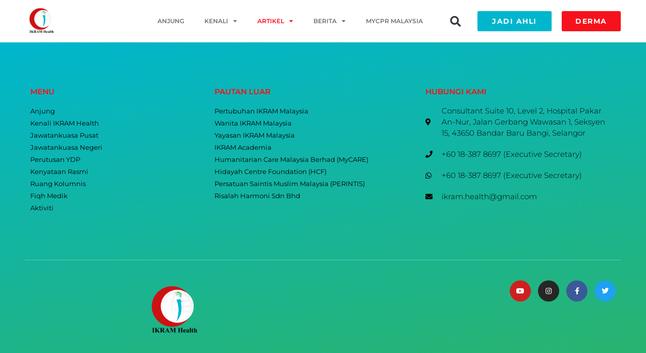

--- FILE ---
content_type: text/html; charset=UTF-8
request_url: https://health.ikram.org.my/artikel/
body_size: 22617
content:
<!doctype html>
<html lang="en-US">
<head>
	<meta charset="UTF-8">
	<meta name="viewport" content="width=device-width, initial-scale=1">
	<link rel="profile" href="https://gmpg.org/xfn/11">
	<script type="text/javascript">var ajaxurl = "https://health.ikram.org.my/wp-admin/admin-ajax.php",ap_nonce = "1e084a391a",apTemplateUrl = "https://health.ikram.org.my/wp-content/plugins/anspress-question-answer/templates/js-template";apQuestionID = "0";aplang = {"loading":"Loading..","sending":"Sending request","file_size_error":"File size is bigger than 0.48 MB","attached_max":"You have already attached maximum numbers of allowed attachments","commented":"commented","comment":"Comment","cancel":"Cancel","update":"Update","your_comment":"Write your comment...","notifications":"Notifications","mark_all_seen":"Mark all as seen","search":"Search","no_permission_comments":"Sorry, you don't have permission to read comments.","ajax_events":"Are you sure you want to %s?","ajax_error":{"snackbar":{"success":false,"message":"Something went wrong. Please try again."},"modal":["imageUpload"]}};disable_q_suggestion = "";</script><meta name='robots' content='index, follow, max-image-preview:large, max-snippet:-1, max-video-preview:-1' />
<script>window._wca = window._wca || [];</script>

	<!-- This site is optimized with the Yoast SEO plugin v26.4 - https://yoast.com/wordpress/plugins/seo/ -->
	<title>Artikel - IKRAM Health</title>
	<link rel="canonical" href="https://health.ikram.org.my/artikel/" />
	<script type="application/ld+json" class="yoast-schema-graph">{"@context":"https://schema.org","@graph":[{"@type":"WebPage","@id":"https://health.ikram.org.my/artikel/","url":"https://health.ikram.org.my/artikel/","name":"Artikel - IKRAM Health","isPartOf":{"@id":"https://health.ikram.org.my/#website"},"datePublished":"2016-10-05T15:01:29+00:00","dateModified":"2021-06-26T03:01:08+00:00","breadcrumb":{"@id":"https://health.ikram.org.my/artikel/#breadcrumb"},"inLanguage":"en-US","potentialAction":[{"@type":"ReadAction","target":["https://health.ikram.org.my/artikel/"]}]},{"@type":"BreadcrumbList","@id":"https://health.ikram.org.my/artikel/#breadcrumb","itemListElement":[{"@type":"ListItem","position":1,"name":"Home","item":"https://health.ikram.org.my/"},{"@type":"ListItem","position":2,"name":"Artikel"}]},{"@type":"WebSite","@id":"https://health.ikram.org.my/#website","url":"https://health.ikram.org.my/","name":"IKRAM Health","description":"Building a Healthy Nation with Rahmah","publisher":{"@id":"https://health.ikram.org.my/#organization"},"potentialAction":[{"@type":"SearchAction","target":{"@type":"EntryPoint","urlTemplate":"https://health.ikram.org.my/?s={search_term_string}"},"query-input":{"@type":"PropertyValueSpecification","valueRequired":true,"valueName":"search_term_string"}}],"inLanguage":"en-US"},{"@type":"Organization","@id":"https://health.ikram.org.my/#organization","name":"IKRAM Health","url":"https://health.ikram.org.my/","logo":{"@type":"ImageObject","inLanguage":"en-US","@id":"https://health.ikram.org.my/#/schema/logo/image/","url":"https://health.ikram.org.my/wp-content/uploads/2017/10/ikramhealth.png","contentUrl":"https://health.ikram.org.my/wp-content/uploads/2017/10/ikramhealth.png","width":2480,"height":2480,"caption":"IKRAM Health"},"image":{"@id":"https://health.ikram.org.my/#/schema/logo/image/"}}]}</script>
	<!-- / Yoast SEO plugin. -->


<!-- Hubbub v.1.36.1 https://morehubbub.com/ -->
<meta property="og:locale" content="en_US" />
<meta property="og:type" content="article" />
<meta property="og:title" content="Artikel" />
<meta property="og:description" content="" />
<meta property="og:url" content="https://health.ikram.org.my/artikel/" />
<meta property="og:site_name" content="IKRAM Health" />
<meta property="og:updated_time" content="2021-06-26T11:01:08+00:00" />
<meta property="article:published_time" content="2016-10-05T23:01:29+00:00" />
<meta property="article:modified_time" content="2021-06-26T11:01:08+00:00" />
<meta name="twitter:card" content="summary_large_image" />
<meta name="twitter:title" content="Artikel" />
<meta name="twitter:description" content="" />
<meta class="flipboard-article" content="" />
<meta property="fb:app_id" content="198125406918731" />
<!-- Hubbub v.1.36.1 https://morehubbub.com/ -->
<link rel='dns-prefetch' href='//stats.wp.com' />
<link rel='dns-prefetch' href='//secure.gravatar.com' />
<link rel='dns-prefetch' href='//fonts.googleapis.com' />
<link rel='dns-prefetch' href='//v0.wordpress.com' />
<link rel='preconnect' href='//c0.wp.com' />
<link rel="alternate" type="application/rss+xml" title="IKRAM Health &raquo; Feed" href="https://health.ikram.org.my/feed/" />
<link rel="alternate" type="application/rss+xml" title="IKRAM Health &raquo; Comments Feed" href="https://health.ikram.org.my/comments/feed/" />
<link rel="alternate" title="oEmbed (JSON)" type="application/json+oembed" href="https://health.ikram.org.my/wp-json/oembed/1.0/embed?url=https%3A%2F%2Fhealth.ikram.org.my%2Fartikel%2F" />
<link rel="alternate" title="oEmbed (XML)" type="text/xml+oembed" href="https://health.ikram.org.my/wp-json/oembed/1.0/embed?url=https%3A%2F%2Fhealth.ikram.org.my%2Fartikel%2F&#038;format=xml" />
<style id='wp-img-auto-sizes-contain-inline-css'>
img:is([sizes=auto i],[sizes^="auto," i]){contain-intrinsic-size:3000px 1500px}
/*# sourceURL=wp-img-auto-sizes-contain-inline-css */
</style>

<link rel='stylesheet' id='givewp-campaign-blocks-fonts-css' href='https://fonts.googleapis.com/css2?family=Inter%3Awght%40400%3B500%3B600%3B700&#038;display=swap&#038;ver=6.9' media='all' />
<link rel='stylesheet' id='anspress-fonts-css' href='https://health.ikram.org.my/wp-content/plugins/anspress-question-answer/templates/css/fonts.css?ver=4.4.4' media='all' />
<link rel='stylesheet' id='anspress-main-css' href='https://health.ikram.org.my/wp-content/plugins/anspress-question-answer/templates/css/main.css?ver=4.4.4' media='all' />
<style id='anspress-main-inline-css'>

		#anspress .ap-q-cells{
				margin-left: 60px;
		}
		#anspress .ap-a-cells{
				margin-left: 60px;
		}
/*# sourceURL=anspress-main-inline-css */
</style>
<link rel='stylesheet' id='ap-overrides-css' href='https://health.ikram.org.my/wp-content/plugins/anspress-question-answer/templates/css/overrides.css?v=4.4.4&#038;ver=4.4.4' media='all' />
<style id='wp-emoji-styles-inline-css'>

	img.wp-smiley, img.emoji {
		display: inline !important;
		border: none !important;
		box-shadow: none !important;
		height: 1em !important;
		width: 1em !important;
		margin: 0 0.07em !important;
		vertical-align: -0.1em !important;
		background: none !important;
		padding: 0 !important;
	}
/*# sourceURL=wp-emoji-styles-inline-css */
</style>
<link rel='stylesheet' id='nta-css-popup-css' href='https://health.ikram.org.my/wp-content/plugins/wp-whatsapp/assets/dist/css/style.css?ver=6.9' media='all' />
<link rel='stylesheet' id='woocommerce-layout-css' href='https://c0.wp.com/p/woocommerce/10.3.7/assets/css/woocommerce-layout.css' media='all' />
<style id='woocommerce-layout-inline-css'>

	.infinite-scroll .woocommerce-pagination {
		display: none;
	}
/*# sourceURL=woocommerce-layout-inline-css */
</style>
<link rel='stylesheet' id='woocommerce-smallscreen-css' href='https://c0.wp.com/p/woocommerce/10.3.7/assets/css/woocommerce-smallscreen.css' media='only screen and (max-width: 768px)' />
<link rel='stylesheet' id='woocommerce-general-css' href='https://c0.wp.com/p/woocommerce/10.3.7/assets/css/woocommerce.css' media='all' />
<style id='woocommerce-inline-inline-css'>
.woocommerce form .form-row .required { visibility: visible; }
/*# sourceURL=woocommerce-inline-inline-css */
</style>
<link rel='stylesheet' id='wt-smart-coupon-for-woo-css' href='https://health.ikram.org.my/wp-content/plugins/wt-smart-coupons-for-woocommerce/public/css/wt-smart-coupon-public.css?ver=2.2.4' media='all' />
<link rel='stylesheet' id='give-styles-css' href='https://health.ikram.org.my/wp-content/plugins/give/build/assets/dist/css/give.css?ver=4.13.1' media='all' />
<link rel='stylesheet' id='give-donation-summary-style-frontend-css' href='https://health.ikram.org.my/wp-content/plugins/give/build/assets/dist/css/give-donation-summary.css?ver=4.13.1' media='all' />
<link rel='stylesheet' id='givewp-design-system-foundation-css' href='https://health.ikram.org.my/wp-content/plugins/give/build/assets/dist/css/design-system/foundation.css?ver=1.2.0' media='all' />
<link rel='stylesheet' id='brands-styles-css' href='https://c0.wp.com/p/woocommerce/10.3.7/assets/css/brands.css' media='all' />
<link rel='stylesheet' id='hello-elementor-css' href='https://health.ikram.org.my/wp-content/themes/hello-elementor/assets/css/reset.css?ver=3.4.5' media='all' />
<link rel='stylesheet' id='hello-elementor-theme-style-css' href='https://health.ikram.org.my/wp-content/themes/hello-elementor/assets/css/theme.css?ver=3.4.5' media='all' />
<link rel='stylesheet' id='hello-elementor-header-footer-css' href='https://health.ikram.org.my/wp-content/themes/hello-elementor/assets/css/header-footer.css?ver=3.4.5' media='all' />
<link rel='stylesheet' id='elementor-frontend-css' href='https://health.ikram.org.my/wp-content/plugins/elementor/assets/css/frontend.min.css?ver=3.33.2' media='all' />
<style id='elementor-frontend-inline-css'>
.elementor-kit-1285{--e-global-color-primary:#202020;--e-global-color-secondary:#B7B4B4;--e-global-color-text:#707070;--e-global-color-accent:#F6121C;--e-global-color-172b27c2:#00B6CD;--e-global-color-1263d272:#2AB36D;--e-global-color-47854b26:#FFFFFF;--e-global-color-8b1f8c0:#EAEAEA;--e-global-color-29638814:#CECECE;--e-global-color-786e3fba:#9B9B9B;--e-global-color-74e9cc0b:#6A6A6A;--e-global-color-75931e33:#1B1B1B;--e-global-color-832f40e:#000000;--e-global-color-bc0b316:#CE1012;--e-global-color-8ecc3c4:#FFFFFF00;--e-global-typography-primary-font-family:"Montserrat";--e-global-typography-primary-font-weight:600;--e-global-typography-secondary-font-family:"Montserrat";--e-global-typography-secondary-font-weight:400;--e-global-typography-text-font-family:"Montserrat";--e-global-typography-text-font-weight:400;--e-global-typography-accent-font-family:"Montserrat";--e-global-typography-accent-font-weight:500;background-color:var( --e-global-color-8b1f8c0 );}.elementor-kit-1285 button,.elementor-kit-1285 input[type="button"],.elementor-kit-1285 input[type="submit"],.elementor-kit-1285 .elementor-button{background-color:#FFFFFF99;font-family:"Montserrat", Sans-serif;font-size:0.8rem;font-weight:700;text-transform:uppercase;letter-spacing:3.3px;color:var( --e-global-color-accent );border-style:solid;border-width:0px 0px 3px 0px;border-color:var( --e-global-color-bc0b316 );border-radius:0px 0px 0px 0px;padding:15px 40px 15px 40px;}.elementor-kit-1285 button:hover,.elementor-kit-1285 button:focus,.elementor-kit-1285 input[type="button"]:hover,.elementor-kit-1285 input[type="button"]:focus,.elementor-kit-1285 input[type="submit"]:hover,.elementor-kit-1285 input[type="submit"]:focus,.elementor-kit-1285 .elementor-button:hover,.elementor-kit-1285 .elementor-button:focus{background-color:var( --e-global-color-accent );color:var( --e-global-color-47854b26 );}.elementor-kit-1285 e-page-transition{background-color:#FFBC7D;}.elementor-kit-1285 a{color:var( --e-global-color-accent );}.elementor-kit-1285 a:hover{color:var( --e-global-color-bc0b316 );}.elementor-section.elementor-section-boxed > .elementor-container{max-width:1200px;}.e-con{--container-max-width:1200px;}.elementor-widget:not(:last-child){margin-block-end:20px;}.elementor-element{--widgets-spacing:20px 20px;--widgets-spacing-row:20px;--widgets-spacing-column:20px;}{}h1.entry-title{display:var(--page-title-display);}@media(max-width:1024px){.elementor-section.elementor-section-boxed > .elementor-container{max-width:1024px;}.e-con{--container-max-width:1024px;}}@media(max-width:767px){.elementor-section.elementor-section-boxed > .elementor-container{max-width:767px;}.e-con{--container-max-width:767px;}}
.elementor-1501 .elementor-element.elementor-element-41559f0:not(.elementor-motion-effects-element-type-background), .elementor-1501 .elementor-element.elementor-element-41559f0 > .elementor-motion-effects-container > .elementor-motion-effects-layer{background-color:var( --e-global-color-47854b26 );}.elementor-1501 .elementor-element.elementor-element-41559f0{transition:background 0.3s, border 0.3s, border-radius 0.3s, box-shadow 0.3s;}.elementor-1501 .elementor-element.elementor-element-41559f0 > .elementor-background-overlay{transition:background 0.3s, border-radius 0.3s, opacity 0.3s;}.elementor-bc-flex-widget .elementor-1501 .elementor-element.elementor-element-da72f08.elementor-column .elementor-widget-wrap{align-items:center;}.elementor-1501 .elementor-element.elementor-element-da72f08.elementor-column.elementor-element[data-element_type="column"] > .elementor-widget-wrap.elementor-element-populated{align-content:center;align-items:center;}.elementor-widget-image .widget-image-caption{color:var( --e-global-color-text );font-family:var( --e-global-typography-text-font-family ), Sans-serif;font-weight:var( --e-global-typography-text-font-weight );}.elementor-1501 .elementor-element.elementor-element-389e694{text-align:left;}.elementor-bc-flex-widget .elementor-1501 .elementor-element.elementor-element-44a85f4.elementor-column .elementor-widget-wrap{align-items:center;}.elementor-1501 .elementor-element.elementor-element-44a85f4.elementor-column.elementor-element[data-element_type="column"] > .elementor-widget-wrap.elementor-element-populated{align-content:center;align-items:center;}.elementor-widget-nav-menu .elementor-nav-menu .elementor-item{font-family:var( --e-global-typography-primary-font-family ), Sans-serif;font-weight:var( --e-global-typography-primary-font-weight );}.elementor-widget-nav-menu .elementor-nav-menu--main .elementor-item{color:var( --e-global-color-text );fill:var( --e-global-color-text );}.elementor-widget-nav-menu .elementor-nav-menu--main .elementor-item:hover,
					.elementor-widget-nav-menu .elementor-nav-menu--main .elementor-item.elementor-item-active,
					.elementor-widget-nav-menu .elementor-nav-menu--main .elementor-item.highlighted,
					.elementor-widget-nav-menu .elementor-nav-menu--main .elementor-item:focus{color:var( --e-global-color-accent );fill:var( --e-global-color-accent );}.elementor-widget-nav-menu .elementor-nav-menu--main:not(.e--pointer-framed) .elementor-item:before,
					.elementor-widget-nav-menu .elementor-nav-menu--main:not(.e--pointer-framed) .elementor-item:after{background-color:var( --e-global-color-accent );}.elementor-widget-nav-menu .e--pointer-framed .elementor-item:before,
					.elementor-widget-nav-menu .e--pointer-framed .elementor-item:after{border-color:var( --e-global-color-accent );}.elementor-widget-nav-menu{--e-nav-menu-divider-color:var( --e-global-color-text );}.elementor-widget-nav-menu .elementor-nav-menu--dropdown .elementor-item, .elementor-widget-nav-menu .elementor-nav-menu--dropdown  .elementor-sub-item{font-family:var( --e-global-typography-accent-font-family ), Sans-serif;font-weight:var( --e-global-typography-accent-font-weight );}.elementor-1501 .elementor-element.elementor-element-fbee3f0 .elementor-menu-toggle{margin-left:auto;}.elementor-1501 .elementor-element.elementor-element-fbee3f0 .elementor-nav-menu .elementor-item{font-family:"Montserrat", Sans-serif;font-size:0.75rem;font-weight:600;text-transform:uppercase;}.elementor-1501 .elementor-element.elementor-element-fbee3f0 .elementor-nav-menu--main .elementor-item{padding-top:19px;padding-bottom:19px;}.elementor-1501 .elementor-element.elementor-element-fbee3f0 .elementor-nav-menu--dropdown a:hover,
					.elementor-1501 .elementor-element.elementor-element-fbee3f0 .elementor-nav-menu--dropdown a:focus,
					.elementor-1501 .elementor-element.elementor-element-fbee3f0 .elementor-nav-menu--dropdown a.elementor-item-active,
					.elementor-1501 .elementor-element.elementor-element-fbee3f0 .elementor-nav-menu--dropdown a.highlighted,
					.elementor-1501 .elementor-element.elementor-element-fbee3f0 .elementor-menu-toggle:hover,
					.elementor-1501 .elementor-element.elementor-element-fbee3f0 .elementor-menu-toggle:focus{color:var( --e-global-color-47854b26 );}.elementor-1501 .elementor-element.elementor-element-fbee3f0 .elementor-nav-menu--dropdown a:hover,
					.elementor-1501 .elementor-element.elementor-element-fbee3f0 .elementor-nav-menu--dropdown a:focus,
					.elementor-1501 .elementor-element.elementor-element-fbee3f0 .elementor-nav-menu--dropdown a.elementor-item-active,
					.elementor-1501 .elementor-element.elementor-element-fbee3f0 .elementor-nav-menu--dropdown a.highlighted{background-color:var( --e-global-color-74e9cc0b );}.elementor-bc-flex-widget .elementor-1501 .elementor-element.elementor-element-07a2cf7.elementor-column .elementor-widget-wrap{align-items:center;}.elementor-1501 .elementor-element.elementor-element-07a2cf7.elementor-column.elementor-element[data-element_type="column"] > .elementor-widget-wrap.elementor-element-populated{align-content:center;align-items:center;}.elementor-widget-search-form input[type="search"].elementor-search-form__input{font-family:var( --e-global-typography-text-font-family ), Sans-serif;font-weight:var( --e-global-typography-text-font-weight );}.elementor-widget-search-form .elementor-search-form__input,
					.elementor-widget-search-form .elementor-search-form__icon,
					.elementor-widget-search-form .elementor-lightbox .dialog-lightbox-close-button,
					.elementor-widget-search-form .elementor-lightbox .dialog-lightbox-close-button:hover,
					.elementor-widget-search-form.elementor-search-form--skin-full_screen input[type="search"].elementor-search-form__input{color:var( --e-global-color-text );fill:var( --e-global-color-text );}.elementor-widget-search-form .elementor-search-form__submit{font-family:var( --e-global-typography-text-font-family ), Sans-serif;font-weight:var( --e-global-typography-text-font-weight );background-color:var( --e-global-color-secondary );}.elementor-1501 .elementor-element.elementor-element-cdc1866 .elementor-search-form{text-align:center;}.elementor-1501 .elementor-element.elementor-element-cdc1866 .elementor-search-form__toggle{--e-search-form-toggle-size:32px;--e-search-form-toggle-background-color:var( --e-global-color-47854b26 );--e-search-form-toggle-icon-size:calc(66em / 100);--e-search-form-toggle-border-radius:7px;}.elementor-1501 .elementor-element.elementor-element-cdc1866 .elementor-search-form__input,
					.elementor-1501 .elementor-element.elementor-element-cdc1866 .elementor-search-form__icon,
					.elementor-1501 .elementor-element.elementor-element-cdc1866 .elementor-lightbox .dialog-lightbox-close-button,
					.elementor-1501 .elementor-element.elementor-element-cdc1866 .elementor-lightbox .dialog-lightbox-close-button:hover,
					.elementor-1501 .elementor-element.elementor-element-cdc1866.elementor-search-form--skin-full_screen input[type="search"].elementor-search-form__input{color:var( --e-global-color-47854b26 );fill:var( --e-global-color-47854b26 );}.elementor-1501 .elementor-element.elementor-element-cdc1866:not(.elementor-search-form--skin-full_screen) .elementor-search-form__container{border-radius:0px;}.elementor-1501 .elementor-element.elementor-element-cdc1866.elementor-search-form--skin-full_screen input[type="search"].elementor-search-form__input{border-radius:0px;}.elementor-bc-flex-widget .elementor-1501 .elementor-element.elementor-element-e817204.elementor-column .elementor-widget-wrap{align-items:center;}.elementor-1501 .elementor-element.elementor-element-e817204.elementor-column.elementor-element[data-element_type="column"] > .elementor-widget-wrap.elementor-element-populated{align-content:center;align-items:center;}.elementor-widget-button .elementor-button{background-color:var( --e-global-color-accent );font-family:var( --e-global-typography-accent-font-family ), Sans-serif;font-weight:var( --e-global-typography-accent-font-weight );}.elementor-1501 .elementor-element.elementor-element-b871693 .elementor-button{background-color:var( --e-global-color-172b27c2 );font-family:"Montserrat", Sans-serif;font-size:0.9rem;font-weight:700;text-transform:uppercase;letter-spacing:1.5px;fill:var( --e-global-color-47854b26 );color:var( --e-global-color-47854b26 );border-style:solid;border-width:0px 0px 0px 0px;border-color:var( --e-global-color-172b27c2 );border-radius:3px 3px 3px 3px;padding:13px 13px 13px 13px;}.elementor-1501 .elementor-element.elementor-element-b871693 .elementor-button:hover, .elementor-1501 .elementor-element.elementor-element-b871693 .elementor-button:focus{background-color:var( --e-global-color-1263d272 );color:var( --e-global-color-47854b26 );}.elementor-1501 .elementor-element.elementor-element-b871693 .elementor-button:hover svg, .elementor-1501 .elementor-element.elementor-element-b871693 .elementor-button:focus svg{fill:var( --e-global-color-47854b26 );}.elementor-bc-flex-widget .elementor-1501 .elementor-element.elementor-element-ef61c57.elementor-column .elementor-widget-wrap{align-items:center;}.elementor-1501 .elementor-element.elementor-element-ef61c57.elementor-column.elementor-element[data-element_type="column"] > .elementor-widget-wrap.elementor-element-populated{align-content:center;align-items:center;}.elementor-1501 .elementor-element.elementor-element-c841fb3 .elementor-button{font-family:"Montserrat", Sans-serif;font-size:0.9rem;font-weight:700;text-transform:uppercase;letter-spacing:1.5px;fill:var( --e-global-color-47854b26 );color:var( --e-global-color-47854b26 );border-style:solid;border-width:0px 0px 0px 0px;border-radius:3px 3px 3px 3px;padding:13px 13px 13px 13px;}.elementor-theme-builder-content-area{height:400px;}.elementor-location-header:before, .elementor-location-footer:before{content:"";display:table;clear:both;}@media(max-width:767px){.elementor-1501 .elementor-element.elementor-element-da72f08{width:20%;}.elementor-1501 .elementor-element.elementor-element-389e694{text-align:center;}.elementor-1501 .elementor-element.elementor-element-44a85f4{width:60%;}.elementor-1501 .elementor-element.elementor-element-fbee3f0 > .elementor-widget-container{margin:0px 0px 0px 0px;padding:0px 0px 0px 0px;}.elementor-1501 .elementor-element.elementor-element-fbee3f0{--nav-menu-icon-size:26px;}.elementor-1501 .elementor-element.elementor-element-07a2cf7{width:20%;}.elementor-1501 .elementor-element.elementor-element-e817204{width:50%;}.elementor-1501 .elementor-element.elementor-element-ef61c57{width:50%;}}@media(min-width:768px){.elementor-1501 .elementor-element.elementor-element-da72f08{width:7.018%;}.elementor-1501 .elementor-element.elementor-element-44a85f4{width:62.015%;}.elementor-1501 .elementor-element.elementor-element-07a2cf7{width:5.612%;}.elementor-1501 .elementor-element.elementor-element-e817204{width:13.93%;}.elementor-1501 .elementor-element.elementor-element-ef61c57{width:11.407%;}}@media(max-width:1024px) and (min-width:768px){.elementor-1501 .elementor-element.elementor-element-da72f08{width:10%;}.elementor-1501 .elementor-element.elementor-element-44a85f4{width:49%;}.elementor-1501 .elementor-element.elementor-element-07a2cf7{width:8%;}.elementor-1501 .elementor-element.elementor-element-e817204{width:18%;}.elementor-1501 .elementor-element.elementor-element-ef61c57{width:15%;}}
.elementor-1509 .elementor-element.elementor-element-52741668 > .elementor-container > .elementor-column > .elementor-widget-wrap{align-content:center;align-items:center;}.elementor-1509 .elementor-element.elementor-element-52741668:not(.elementor-motion-effects-element-type-background), .elementor-1509 .elementor-element.elementor-element-52741668 > .elementor-motion-effects-container > .elementor-motion-effects-layer{background-color:transparent;background-image:linear-gradient(170deg, #00B6CD 0%, #2AB36D 100%);}.elementor-1509 .elementor-element.elementor-element-52741668{border-style:solid;border-width:0px 0px 0px 0px;border-color:#434343;transition:background 0.3s, border 0.3s, border-radius 0.3s, box-shadow 0.3s;margin-top:0em;margin-bottom:0em;padding:70px 0px 20px 0px;}.elementor-1509 .elementor-element.elementor-element-52741668 > .elementor-background-overlay{transition:background 0.3s, border-radius 0.3s, opacity 0.3s;}.elementor-widget-heading .elementor-heading-title{font-family:var( --e-global-typography-primary-font-family ), Sans-serif;font-weight:var( --e-global-typography-primary-font-weight );color:var( --e-global-color-primary );}.elementor-1509 .elementor-element.elementor-element-6a66e066 .elementor-heading-title{font-size:15px;font-weight:600;text-transform:uppercase;color:#FF0B0B;}.elementor-widget-nav-menu .elementor-nav-menu .elementor-item{font-family:var( --e-global-typography-primary-font-family ), Sans-serif;font-weight:var( --e-global-typography-primary-font-weight );}.elementor-widget-nav-menu .elementor-nav-menu--main .elementor-item{color:var( --e-global-color-text );fill:var( --e-global-color-text );}.elementor-widget-nav-menu .elementor-nav-menu--main .elementor-item:hover,
					.elementor-widget-nav-menu .elementor-nav-menu--main .elementor-item.elementor-item-active,
					.elementor-widget-nav-menu .elementor-nav-menu--main .elementor-item.highlighted,
					.elementor-widget-nav-menu .elementor-nav-menu--main .elementor-item:focus{color:var( --e-global-color-accent );fill:var( --e-global-color-accent );}.elementor-widget-nav-menu .elementor-nav-menu--main:not(.e--pointer-framed) .elementor-item:before,
					.elementor-widget-nav-menu .elementor-nav-menu--main:not(.e--pointer-framed) .elementor-item:after{background-color:var( --e-global-color-accent );}.elementor-widget-nav-menu .e--pointer-framed .elementor-item:before,
					.elementor-widget-nav-menu .e--pointer-framed .elementor-item:after{border-color:var( --e-global-color-accent );}.elementor-widget-nav-menu{--e-nav-menu-divider-color:var( --e-global-color-text );}.elementor-widget-nav-menu .elementor-nav-menu--dropdown .elementor-item, .elementor-widget-nav-menu .elementor-nav-menu--dropdown  .elementor-sub-item{font-family:var( --e-global-typography-accent-font-family ), Sans-serif;font-weight:var( --e-global-typography-accent-font-weight );}.elementor-1509 .elementor-element.elementor-element-e0d63f2 .elementor-menu-toggle{margin:0 auto;}.elementor-1509 .elementor-element.elementor-element-e0d63f2 .elementor-nav-menu .elementor-item{font-family:"Montserrat", Sans-serif;font-size:0.8rem;font-weight:400;}.elementor-1509 .elementor-element.elementor-element-e0d63f2 .elementor-nav-menu--main .elementor-item{color:#000000;fill:#000000;padding-left:0px;padding-right:0px;padding-top:2px;padding-bottom:2px;}.elementor-1509 .elementor-element.elementor-element-6cece4d5 .elementor-heading-title{font-size:15px;font-weight:600;text-transform:uppercase;color:#FF0B0B;}.elementor-1509 .elementor-element.elementor-element-42dee99 .elementor-menu-toggle{margin:0 auto;}.elementor-1509 .elementor-element.elementor-element-42dee99 .elementor-nav-menu .elementor-item{font-family:"Montserrat", Sans-serif;font-size:0.8rem;font-weight:400;}.elementor-1509 .elementor-element.elementor-element-42dee99 .elementor-nav-menu--main .elementor-item{color:#000000;fill:#000000;padding-left:0px;padding-right:0px;padding-top:2px;padding-bottom:2px;}.elementor-1509 .elementor-element.elementor-element-8901f0e .elementor-heading-title{font-size:15px;font-weight:600;text-transform:uppercase;color:#FF0B0B;}.elementor-widget-icon-list .elementor-icon-list-item:not(:last-child):after{border-color:var( --e-global-color-text );}.elementor-widget-icon-list .elementor-icon-list-icon i{color:var( --e-global-color-primary );}.elementor-widget-icon-list .elementor-icon-list-icon svg{fill:var( --e-global-color-primary );}.elementor-widget-icon-list .elementor-icon-list-item > .elementor-icon-list-text, .elementor-widget-icon-list .elementor-icon-list-item > a{font-family:var( --e-global-typography-text-font-family ), Sans-serif;font-weight:var( --e-global-typography-text-font-weight );}.elementor-widget-icon-list .elementor-icon-list-text{color:var( --e-global-color-secondary );}.elementor-1509 .elementor-element.elementor-element-6cc88d6 .elementor-icon-list-items:not(.elementor-inline-items) .elementor-icon-list-item:not(:last-child){padding-block-end:calc(20px/2);}.elementor-1509 .elementor-element.elementor-element-6cc88d6 .elementor-icon-list-items:not(.elementor-inline-items) .elementor-icon-list-item:not(:first-child){margin-block-start:calc(20px/2);}.elementor-1509 .elementor-element.elementor-element-6cc88d6 .elementor-icon-list-items.elementor-inline-items .elementor-icon-list-item{margin-inline:calc(20px/2);}.elementor-1509 .elementor-element.elementor-element-6cc88d6 .elementor-icon-list-items.elementor-inline-items{margin-inline:calc(-20px/2);}.elementor-1509 .elementor-element.elementor-element-6cc88d6 .elementor-icon-list-items.elementor-inline-items .elementor-icon-list-item:after{inset-inline-end:calc(-20px/2);}.elementor-1509 .elementor-element.elementor-element-6cc88d6 .elementor-icon-list-icon i{color:#000000;transition:color 0.3s;}.elementor-1509 .elementor-element.elementor-element-6cc88d6 .elementor-icon-list-icon svg{fill:#000000;transition:fill 0.3s;}.elementor-1509 .elementor-element.elementor-element-6cc88d6{--e-icon-list-icon-size:14px;--icon-vertical-offset:0px;}.elementor-1509 .elementor-element.elementor-element-6cc88d6 .elementor-icon-list-icon{padding-inline-end:10px;}.elementor-1509 .elementor-element.elementor-element-6cc88d6 .elementor-icon-list-item > .elementor-icon-list-text, .elementor-1509 .elementor-element.elementor-element-6cc88d6 .elementor-icon-list-item > a{font-family:"Montserrat", Sans-serif;font-size:15px;font-weight:300;}.elementor-1509 .elementor-element.elementor-element-6cc88d6 .elementor-icon-list-text{color:#000000;transition:color 0.3s;}.elementor-1509 .elementor-element.elementor-element-61407127{border-style:dotted;border-width:1px 0px 0px 0px;border-color:rgba(255,255,255,0.56);margin-top:80px;margin-bottom:0px;padding:30px 0px 0px 0px;}.elementor-widget-theme-site-logo .widget-image-caption{color:var( --e-global-color-text );font-family:var( --e-global-typography-text-font-family ), Sans-serif;font-weight:var( --e-global-typography-text-font-weight );}.elementor-1509 .elementor-element.elementor-element-287973a9 img{width:120px;}.elementor-1509 .elementor-element.elementor-element-57c8f30d{--grid-template-columns:repeat(0, auto);--icon-size:14px;--grid-column-gap:10px;--grid-row-gap:0px;}.elementor-1509 .elementor-element.elementor-element-57c8f30d .elementor-widget-container{text-align:right;}.elementor-1509 .elementor-element.elementor-element-57c8f30d .elementor-social-icon{--icon-padding:1em;}.elementor-1509 .elementor-element.elementor-element-918a0b1:not(.elementor-motion-effects-element-type-background), .elementor-1509 .elementor-element.elementor-element-918a0b1 > .elementor-motion-effects-container > .elementor-motion-effects-layer{background-color:var( --e-global-color-832f40e );}.elementor-1509 .elementor-element.elementor-element-918a0b1{transition:background 0.3s, border 0.3s, border-radius 0.3s, box-shadow 0.3s;}.elementor-1509 .elementor-element.elementor-element-918a0b1 > .elementor-background-overlay{transition:background 0.3s, border-radius 0.3s, opacity 0.3s;}.elementor-1509 .elementor-element.elementor-element-2cd6ae9 > .elementor-element-populated{padding:5px 5px 5px 5px;}.elementor-1509 .elementor-element.elementor-element-e35a46b{text-align:center;}.elementor-1509 .elementor-element.elementor-element-e35a46b .elementor-heading-title{font-family:"Roboto", Sans-serif;font-size:0.6rem;font-weight:500;color:var( --e-global-color-47854b26 );}.elementor-theme-builder-content-area{height:400px;}.elementor-location-header:before, .elementor-location-footer:before{content:"";display:table;clear:both;}@media(max-width:1024px){.elementor-1509 .elementor-element.elementor-element-52741668{padding:50px 20px 20px 20px;}.elementor-1509 .elementor-element.elementor-element-6cc88d6 .elementor-icon-list-items:not(.elementor-inline-items) .elementor-icon-list-item:not(:last-child){padding-block-end:calc(7px/2);}.elementor-1509 .elementor-element.elementor-element-6cc88d6 .elementor-icon-list-items:not(.elementor-inline-items) .elementor-icon-list-item:not(:first-child){margin-block-start:calc(7px/2);}.elementor-1509 .elementor-element.elementor-element-6cc88d6 .elementor-icon-list-items.elementor-inline-items .elementor-icon-list-item{margin-inline:calc(7px/2);}.elementor-1509 .elementor-element.elementor-element-6cc88d6 .elementor-icon-list-items.elementor-inline-items{margin-inline:calc(-7px/2);}.elementor-1509 .elementor-element.elementor-element-6cc88d6 .elementor-icon-list-items.elementor-inline-items .elementor-icon-list-item:after{inset-inline-end:calc(-7px/2);}.elementor-1509 .elementor-element.elementor-element-6cc88d6{--icon-vertical-offset:-8px;}.elementor-1509 .elementor-element.elementor-element-61407127{margin-top:70px;margin-bottom:0px;}}@media(max-width:767px){.elementor-1509 .elementor-element.elementor-element-52741668{padding:40px 15px 20px 15px;}.elementor-1509 .elementor-element.elementor-element-372fe6f8 > .elementor-element-populated{padding:0px 0px 0px 0px;}.elementor-1509 .elementor-element.elementor-element-20adc150{width:53%;}.elementor-1509 .elementor-element.elementor-element-6a66e066 > .elementor-widget-container{padding:0px 0px 0px 52px;}.elementor-1509 .elementor-element.elementor-element-e0d63f2{width:var( --container-widget-width, 112.793px );max-width:112.793px;--container-widget-width:112.793px;--container-widget-flex-grow:0;}.elementor-1509 .elementor-element.elementor-element-e0d63f2 > .elementor-widget-container{padding:0px 0px 0px 38px;}.elementor-1509 .elementor-element.elementor-element-6199d4c1{width:42%;}.elementor-1509 .elementor-element.elementor-element-42dee99{width:var( --container-widget-width, 79.77px );max-width:79.77px;--container-widget-width:79.77px;--container-widget-flex-grow:0;}.elementor-1509 .elementor-element.elementor-element-9a4a8f4{width:100%;}.elementor-1509 .elementor-element.elementor-element-9a4a8f4 > .elementor-element-populated{padding:14px 0px 0px 0px;}.elementor-1509 .elementor-element.elementor-element-8901f0e{text-align:center;}.elementor-1509 .elementor-element.elementor-element-6cc88d6 .elementor-icon-list-items:not(.elementor-inline-items) .elementor-icon-list-item:not(:last-child){padding-block-end:calc(30px/2);}.elementor-1509 .elementor-element.elementor-element-6cc88d6 .elementor-icon-list-items:not(.elementor-inline-items) .elementor-icon-list-item:not(:first-child){margin-block-start:calc(30px/2);}.elementor-1509 .elementor-element.elementor-element-6cc88d6 .elementor-icon-list-items.elementor-inline-items .elementor-icon-list-item{margin-inline:calc(30px/2);}.elementor-1509 .elementor-element.elementor-element-6cc88d6 .elementor-icon-list-items.elementor-inline-items{margin-inline:calc(-30px/2);}.elementor-1509 .elementor-element.elementor-element-6cc88d6 .elementor-icon-list-items.elementor-inline-items .elementor-icon-list-item:after{inset-inline-end:calc(-30px/2);}.elementor-1509 .elementor-element.elementor-element-6cc88d6{--e-icon-list-icon-align:center;--e-icon-list-icon-margin:0 calc(var(--e-icon-list-icon-size, 1em) * 0.125);--icon-vertical-align:center;--icon-vertical-offset:0px;}.elementor-1509 .elementor-element.elementor-element-61407127{margin-top:40px;margin-bottom:0px;}.elementor-1509 .elementor-element.elementor-element-2c2d88c1{width:40%;}.elementor-1509 .elementor-element.elementor-element-287973a9 img{width:70px;}.elementor-1509 .elementor-element.elementor-element-3e652dad{width:60%;}.elementor-1509 .elementor-element.elementor-element-57c8f30d{--icon-size:11px;--grid-column-gap:6px;}.elementor-1509 .elementor-element.elementor-element-57c8f30d .elementor-social-icon{--icon-padding:0.6em;}}@media(min-width:768px){.elementor-1509 .elementor-element.elementor-element-20adc150{width:30.96%;}.elementor-1509 .elementor-element.elementor-element-6199d4c1{width:35.373%;}}@media(max-width:1024px) and (min-width:768px){.elementor-1509 .elementor-element.elementor-element-20adc150{width:33%;}.elementor-1509 .elementor-element.elementor-element-6199d4c1{width:33%;}.elementor-1509 .elementor-element.elementor-element-9a4a8f4{width:33%;}.elementor-1509 .elementor-element.elementor-element-2c2d88c1{width:40%;}.elementor-1509 .elementor-element.elementor-element-3e652dad{width:60%;}}/* Start custom CSS for heading, class: .elementor-element-e35a46b */.elementor-1509 .elementor-element.elementor-element-e35a46b a#sayf-tech-signature.stc-sig {
    color: #60B9FF;
    font-weight: 700;
}/* End custom CSS */
/*# sourceURL=elementor-frontend-inline-css */
</style>
<link rel='stylesheet' id='widget-image-css' href='https://health.ikram.org.my/wp-content/plugins/elementor/assets/css/widget-image.min.css?ver=3.33.2' media='all' />
<link rel='stylesheet' id='widget-nav-menu-css' href='https://health.ikram.org.my/wp-content/plugins/elementor-pro/assets/css/widget-nav-menu.min.css?ver=3.33.1' media='all' />
<link rel='stylesheet' id='widget-search-form-css' href='https://health.ikram.org.my/wp-content/plugins/elementor-pro/assets/css/widget-search-form.min.css?ver=3.33.1' media='all' />
<link rel='stylesheet' id='elementor-icons-shared-0-css' href='https://health.ikram.org.my/wp-content/plugins/elementor/assets/lib/font-awesome/css/fontawesome.min.css?ver=5.15.3' media='all' />
<link rel='stylesheet' id='elementor-icons-fa-solid-css' href='https://health.ikram.org.my/wp-content/plugins/elementor/assets/lib/font-awesome/css/solid.min.css?ver=5.15.3' media='all' />
<link rel='stylesheet' id='widget-heading-css' href='https://health.ikram.org.my/wp-content/plugins/elementor/assets/css/widget-heading.min.css?ver=3.33.2' media='all' />
<link rel='stylesheet' id='widget-icon-list-css' href='https://health.ikram.org.my/wp-content/plugins/elementor/assets/css/widget-icon-list.min.css?ver=3.33.2' media='all' />
<link rel='stylesheet' id='widget-social-icons-css' href='https://health.ikram.org.my/wp-content/plugins/elementor/assets/css/widget-social-icons.min.css?ver=3.33.2' media='all' />
<link rel='stylesheet' id='e-apple-webkit-css' href='https://health.ikram.org.my/wp-content/plugins/elementor/assets/css/conditionals/apple-webkit.min.css?ver=3.33.2' media='all' />
<link rel='stylesheet' id='elementor-icons-css' href='https://health.ikram.org.my/wp-content/plugins/elementor/assets/lib/eicons/css/elementor-icons.min.css?ver=5.44.0' media='all' />
<link rel='stylesheet' id='font-awesome-5-all-css' href='https://health.ikram.org.my/wp-content/plugins/elementor/assets/lib/font-awesome/css/all.min.css?ver=3.33.2' media='all' />
<link rel='stylesheet' id='font-awesome-4-shim-css' href='https://health.ikram.org.my/wp-content/plugins/elementor/assets/lib/font-awesome/css/v4-shims.min.css?ver=3.33.2' media='all' />
<link rel="preload" class="mv-grow-style" href="https://health.ikram.org.my/wp-content/plugins/social-pug/assets/dist/style-frontend-pro.css?ver=1.36.1" as="style"><noscript><link rel='stylesheet' id='dpsp-frontend-style-pro-css' href='https://health.ikram.org.my/wp-content/plugins/social-pug/assets/dist/style-frontend-pro.css?ver=1.36.1' media='all' />
</noscript><link rel='stylesheet' id='elementor-gf-local-montserrat-css' href='https://health.ikram.org.my/wp-content/uploads/elementor/google-fonts/css/montserrat.css?ver=1744774906' media='all' />
<link rel='stylesheet' id='elementor-gf-local-roboto-css' href='https://health.ikram.org.my/wp-content/uploads/elementor/google-fonts/css/roboto.css?ver=1744774971' media='all' />
<link rel='stylesheet' id='elementor-icons-fa-brands-css' href='https://health.ikram.org.my/wp-content/plugins/elementor/assets/lib/font-awesome/css/brands.min.css?ver=5.15.3' media='all' />
<script src="https://c0.wp.com/c/6.9/wp-includes/js/jquery/jquery.min.js" id="jquery-core-js"></script>
<script src="https://c0.wp.com/c/6.9/wp-includes/js/jquery/jquery-migrate.min.js" id="jquery-migrate-js"></script>
<script src="https://c0.wp.com/p/woocommerce/10.3.7/assets/js/jquery-blockui/jquery.blockUI.min.js" id="wc-jquery-blockui-js" defer data-wp-strategy="defer"></script>
<script id="wc-add-to-cart-js-extra">
var wc_add_to_cart_params = {"ajax_url":"/wp-admin/admin-ajax.php","wc_ajax_url":"/?wc-ajax=%%endpoint%%","i18n_view_cart":"View cart","cart_url":"https://health.ikram.org.my/cart/","is_cart":"","cart_redirect_after_add":"yes"};
//# sourceURL=wc-add-to-cart-js-extra
</script>
<script src="https://c0.wp.com/p/woocommerce/10.3.7/assets/js/frontend/add-to-cart.min.js" id="wc-add-to-cart-js" defer data-wp-strategy="defer"></script>
<script src="https://c0.wp.com/p/woocommerce/10.3.7/assets/js/js-cookie/js.cookie.min.js" id="wc-js-cookie-js" defer data-wp-strategy="defer"></script>
<script id="woocommerce-js-extra">
var woocommerce_params = {"ajax_url":"/wp-admin/admin-ajax.php","wc_ajax_url":"/?wc-ajax=%%endpoint%%","i18n_password_show":"Show password","i18n_password_hide":"Hide password"};
//# sourceURL=woocommerce-js-extra
</script>
<script src="https://c0.wp.com/p/woocommerce/10.3.7/assets/js/frontend/woocommerce.min.js" id="woocommerce-js" defer data-wp-strategy="defer"></script>
<script id="wt-smart-coupon-for-woo-js-extra">
var WTSmartCouponOBJ = {"ajaxurl":"https://health.ikram.org.my/wp-admin/admin-ajax.php","wc_ajax_url":"https://health.ikram.org.my/?wc-ajax=","nonces":{"public":"e4a434a21f","apply_coupon":"5d14d22864"},"labels":{"please_wait":"Please wait...","choose_variation":"Please choose a variation","error":"Error !!!"},"shipping_method":[],"payment_method":"","is_cart":""};
//# sourceURL=wt-smart-coupon-for-woo-js-extra
</script>
<script src="https://health.ikram.org.my/wp-content/plugins/wt-smart-coupons-for-woocommerce/public/js/wt-smart-coupon-public.js?ver=2.2.4" id="wt-smart-coupon-for-woo-js"></script>
<script src="https://c0.wp.com/c/6.9/wp-includes/js/dist/hooks.min.js" id="wp-hooks-js"></script>
<script src="https://c0.wp.com/c/6.9/wp-includes/js/dist/i18n.min.js" id="wp-i18n-js"></script>
<script id="wp-i18n-js-after">
wp.i18n.setLocaleData( { 'text direction\u0004ltr': [ 'ltr' ] } );
//# sourceURL=wp-i18n-js-after
</script>
<script id="give-js-extra">
var give_global_vars = {"ajaxurl":"https://health.ikram.org.my/wp-admin/admin-ajax.php","checkout_nonce":"1607147a4a","currency":"MYR","currency_sign":"RM","currency_pos":"before","thousands_separator":",","decimal_separator":".","no_gateway":"Please select a payment method.","bad_minimum":"The minimum custom donation amount for this form is","bad_maximum":"The maximum custom donation amount for this form is","general_loading":"Loading...","purchase_loading":"Please Wait...","textForOverlayScreen":"\u003Ch3\u003EProcessing...\u003C/h3\u003E\u003Cp\u003EThis will only take a second!\u003C/p\u003E","number_decimals":"2","is_test_mode":"","give_version":"4.13.1","magnific_options":{"main_class":"give-modal","close_on_bg_click":false},"form_translation":{"payment-mode":"Please select payment mode.","give_first":"Please enter your first name.","give_last":"Please enter your last name.","give_email":"Please enter a valid email address.","give_user_login":"Invalid email address or username.","give_user_pass":"Enter a password.","give_user_pass_confirm":"Enter the password confirmation.","give_agree_to_terms":"You must agree to the terms and conditions."},"confirm_email_sent_message":"Please check your email and click on the link to access your complete donation history.","ajax_vars":{"ajaxurl":"https://health.ikram.org.my/wp-admin/admin-ajax.php","ajaxNonce":"88ca8d6b91","loading":"Loading","select_option":"Please select an option","default_gateway":"manual","permalinks":"1","number_decimals":2},"cookie_hash":"d8f0c2a2d5f13fe5d984a1e30ed71da7","session_nonce_cookie_name":"wp-give_session_reset_nonce_d8f0c2a2d5f13fe5d984a1e30ed71da7","session_cookie_name":"wp-give_session_d8f0c2a2d5f13fe5d984a1e30ed71da7","delete_session_nonce_cookie":"0"};
var giveApiSettings = {"root":"https://health.ikram.org.my/wp-json/give-api/v2/","rest_base":"give-api/v2"};
//# sourceURL=give-js-extra
</script>
<script src="https://health.ikram.org.my/wp-content/plugins/give/build/assets/dist/js/give.js?ver=8540f4f50a2032d9c5b5" id="give-js"></script>
<script src="https://stats.wp.com/s-202604.js" id="woocommerce-analytics-js" defer data-wp-strategy="defer"></script>
<script src="https://health.ikram.org.my/wp-content/plugins/elementor/assets/lib/font-awesome/js/v4-shims.min.js?ver=3.33.2" id="font-awesome-4-shim-js"></script>
<link rel="https://api.w.org/" href="https://health.ikram.org.my/wp-json/" /><link rel="alternate" title="JSON" type="application/json" href="https://health.ikram.org.my/wp-json/wp/v2/pages/64" /><link rel="EditURI" type="application/rsd+xml" title="RSD" href="https://health.ikram.org.my/xmlrpc.php?rsd" />
<meta name="generator" content="WordPress 6.9" />
<meta name="generator" content="WooCommerce 10.3.7" />
<link rel='shortlink' href='https://wp.me/PariK4-12' />
<meta name="generator" content="Give v4.13.1" />
	<style>img#wpstats{display:none}</style>
		<!-- Analytics by WP Statistics - https://wp-statistics.com -->
	<noscript><style>.woocommerce-product-gallery{ opacity: 1 !important; }</style></noscript>
	<meta name="generator" content="Elementor 3.33.2; features: additional_custom_breakpoints; settings: css_print_method-internal, google_font-enabled, font_display-auto">
<meta name="hubbub-info" description="Hubbub 1.36.1">			<style>
				.e-con.e-parent:nth-of-type(n+4):not(.e-lazyloaded):not(.e-no-lazyload),
				.e-con.e-parent:nth-of-type(n+4):not(.e-lazyloaded):not(.e-no-lazyload) * {
					background-image: none !important;
				}
				@media screen and (max-height: 1024px) {
					.e-con.e-parent:nth-of-type(n+3):not(.e-lazyloaded):not(.e-no-lazyload),
					.e-con.e-parent:nth-of-type(n+3):not(.e-lazyloaded):not(.e-no-lazyload) * {
						background-image: none !important;
					}
				}
				@media screen and (max-height: 640px) {
					.e-con.e-parent:nth-of-type(n+2):not(.e-lazyloaded):not(.e-no-lazyload),
					.e-con.e-parent:nth-of-type(n+2):not(.e-lazyloaded):not(.e-no-lazyload) * {
						background-image: none !important;
					}
				}
			</style>
			<link rel="icon" href="https://health.ikram.org.my/wp-content/uploads/2017/06/cropped-ikramhealth-32x32.png" sizes="32x32" />
<link rel="icon" href="https://health.ikram.org.my/wp-content/uploads/2017/06/cropped-ikramhealth-192x192.png" sizes="192x192" />
<link rel="apple-touch-icon" href="https://health.ikram.org.my/wp-content/uploads/2017/06/cropped-ikramhealth-180x180.png" />
<meta name="msapplication-TileImage" content="https://health.ikram.org.my/wp-content/uploads/2017/06/cropped-ikramhealth-270x270.png" />
<style id='global-styles-inline-css'>
:root{--wp--preset--aspect-ratio--square: 1;--wp--preset--aspect-ratio--4-3: 4/3;--wp--preset--aspect-ratio--3-4: 3/4;--wp--preset--aspect-ratio--3-2: 3/2;--wp--preset--aspect-ratio--2-3: 2/3;--wp--preset--aspect-ratio--16-9: 16/9;--wp--preset--aspect-ratio--9-16: 9/16;--wp--preset--color--black: #000000;--wp--preset--color--cyan-bluish-gray: #abb8c3;--wp--preset--color--white: #ffffff;--wp--preset--color--pale-pink: #f78da7;--wp--preset--color--vivid-red: #cf2e2e;--wp--preset--color--luminous-vivid-orange: #ff6900;--wp--preset--color--luminous-vivid-amber: #fcb900;--wp--preset--color--light-green-cyan: #7bdcb5;--wp--preset--color--vivid-green-cyan: #00d084;--wp--preset--color--pale-cyan-blue: #8ed1fc;--wp--preset--color--vivid-cyan-blue: #0693e3;--wp--preset--color--vivid-purple: #9b51e0;--wp--preset--gradient--vivid-cyan-blue-to-vivid-purple: linear-gradient(135deg,rgb(6,147,227) 0%,rgb(155,81,224) 100%);--wp--preset--gradient--light-green-cyan-to-vivid-green-cyan: linear-gradient(135deg,rgb(122,220,180) 0%,rgb(0,208,130) 100%);--wp--preset--gradient--luminous-vivid-amber-to-luminous-vivid-orange: linear-gradient(135deg,rgb(252,185,0) 0%,rgb(255,105,0) 100%);--wp--preset--gradient--luminous-vivid-orange-to-vivid-red: linear-gradient(135deg,rgb(255,105,0) 0%,rgb(207,46,46) 100%);--wp--preset--gradient--very-light-gray-to-cyan-bluish-gray: linear-gradient(135deg,rgb(238,238,238) 0%,rgb(169,184,195) 100%);--wp--preset--gradient--cool-to-warm-spectrum: linear-gradient(135deg,rgb(74,234,220) 0%,rgb(151,120,209) 20%,rgb(207,42,186) 40%,rgb(238,44,130) 60%,rgb(251,105,98) 80%,rgb(254,248,76) 100%);--wp--preset--gradient--blush-light-purple: linear-gradient(135deg,rgb(255,206,236) 0%,rgb(152,150,240) 100%);--wp--preset--gradient--blush-bordeaux: linear-gradient(135deg,rgb(254,205,165) 0%,rgb(254,45,45) 50%,rgb(107,0,62) 100%);--wp--preset--gradient--luminous-dusk: linear-gradient(135deg,rgb(255,203,112) 0%,rgb(199,81,192) 50%,rgb(65,88,208) 100%);--wp--preset--gradient--pale-ocean: linear-gradient(135deg,rgb(255,245,203) 0%,rgb(182,227,212) 50%,rgb(51,167,181) 100%);--wp--preset--gradient--electric-grass: linear-gradient(135deg,rgb(202,248,128) 0%,rgb(113,206,126) 100%);--wp--preset--gradient--midnight: linear-gradient(135deg,rgb(2,3,129) 0%,rgb(40,116,252) 100%);--wp--preset--font-size--small: 13px;--wp--preset--font-size--medium: 20px;--wp--preset--font-size--large: 36px;--wp--preset--font-size--x-large: 42px;--wp--preset--spacing--20: 0.44rem;--wp--preset--spacing--30: 0.67rem;--wp--preset--spacing--40: 1rem;--wp--preset--spacing--50: 1.5rem;--wp--preset--spacing--60: 2.25rem;--wp--preset--spacing--70: 3.38rem;--wp--preset--spacing--80: 5.06rem;--wp--preset--shadow--natural: 6px 6px 9px rgba(0, 0, 0, 0.2);--wp--preset--shadow--deep: 12px 12px 50px rgba(0, 0, 0, 0.4);--wp--preset--shadow--sharp: 6px 6px 0px rgba(0, 0, 0, 0.2);--wp--preset--shadow--outlined: 6px 6px 0px -3px rgb(255, 255, 255), 6px 6px rgb(0, 0, 0);--wp--preset--shadow--crisp: 6px 6px 0px rgb(0, 0, 0);}:root { --wp--style--global--content-size: 800px;--wp--style--global--wide-size: 1200px; }:where(body) { margin: 0; }.wp-site-blocks > .alignleft { float: left; margin-right: 2em; }.wp-site-blocks > .alignright { float: right; margin-left: 2em; }.wp-site-blocks > .aligncenter { justify-content: center; margin-left: auto; margin-right: auto; }:where(.wp-site-blocks) > * { margin-block-start: 24px; margin-block-end: 0; }:where(.wp-site-blocks) > :first-child { margin-block-start: 0; }:where(.wp-site-blocks) > :last-child { margin-block-end: 0; }:root { --wp--style--block-gap: 24px; }:root :where(.is-layout-flow) > :first-child{margin-block-start: 0;}:root :where(.is-layout-flow) > :last-child{margin-block-end: 0;}:root :where(.is-layout-flow) > *{margin-block-start: 24px;margin-block-end: 0;}:root :where(.is-layout-constrained) > :first-child{margin-block-start: 0;}:root :where(.is-layout-constrained) > :last-child{margin-block-end: 0;}:root :where(.is-layout-constrained) > *{margin-block-start: 24px;margin-block-end: 0;}:root :where(.is-layout-flex){gap: 24px;}:root :where(.is-layout-grid){gap: 24px;}.is-layout-flow > .alignleft{float: left;margin-inline-start: 0;margin-inline-end: 2em;}.is-layout-flow > .alignright{float: right;margin-inline-start: 2em;margin-inline-end: 0;}.is-layout-flow > .aligncenter{margin-left: auto !important;margin-right: auto !important;}.is-layout-constrained > .alignleft{float: left;margin-inline-start: 0;margin-inline-end: 2em;}.is-layout-constrained > .alignright{float: right;margin-inline-start: 2em;margin-inline-end: 0;}.is-layout-constrained > .aligncenter{margin-left: auto !important;margin-right: auto !important;}.is-layout-constrained > :where(:not(.alignleft):not(.alignright):not(.alignfull)){max-width: var(--wp--style--global--content-size);margin-left: auto !important;margin-right: auto !important;}.is-layout-constrained > .alignwide{max-width: var(--wp--style--global--wide-size);}body .is-layout-flex{display: flex;}.is-layout-flex{flex-wrap: wrap;align-items: center;}.is-layout-flex > :is(*, div){margin: 0;}body .is-layout-grid{display: grid;}.is-layout-grid > :is(*, div){margin: 0;}body{padding-top: 0px;padding-right: 0px;padding-bottom: 0px;padding-left: 0px;}a:where(:not(.wp-element-button)){text-decoration: underline;}:root :where(.wp-element-button, .wp-block-button__link){background-color: #32373c;border-width: 0;color: #fff;font-family: inherit;font-size: inherit;font-style: inherit;font-weight: inherit;letter-spacing: inherit;line-height: inherit;padding-top: calc(0.667em + 2px);padding-right: calc(1.333em + 2px);padding-bottom: calc(0.667em + 2px);padding-left: calc(1.333em + 2px);text-decoration: none;text-transform: inherit;}.has-black-color{color: var(--wp--preset--color--black) !important;}.has-cyan-bluish-gray-color{color: var(--wp--preset--color--cyan-bluish-gray) !important;}.has-white-color{color: var(--wp--preset--color--white) !important;}.has-pale-pink-color{color: var(--wp--preset--color--pale-pink) !important;}.has-vivid-red-color{color: var(--wp--preset--color--vivid-red) !important;}.has-luminous-vivid-orange-color{color: var(--wp--preset--color--luminous-vivid-orange) !important;}.has-luminous-vivid-amber-color{color: var(--wp--preset--color--luminous-vivid-amber) !important;}.has-light-green-cyan-color{color: var(--wp--preset--color--light-green-cyan) !important;}.has-vivid-green-cyan-color{color: var(--wp--preset--color--vivid-green-cyan) !important;}.has-pale-cyan-blue-color{color: var(--wp--preset--color--pale-cyan-blue) !important;}.has-vivid-cyan-blue-color{color: var(--wp--preset--color--vivid-cyan-blue) !important;}.has-vivid-purple-color{color: var(--wp--preset--color--vivid-purple) !important;}.has-black-background-color{background-color: var(--wp--preset--color--black) !important;}.has-cyan-bluish-gray-background-color{background-color: var(--wp--preset--color--cyan-bluish-gray) !important;}.has-white-background-color{background-color: var(--wp--preset--color--white) !important;}.has-pale-pink-background-color{background-color: var(--wp--preset--color--pale-pink) !important;}.has-vivid-red-background-color{background-color: var(--wp--preset--color--vivid-red) !important;}.has-luminous-vivid-orange-background-color{background-color: var(--wp--preset--color--luminous-vivid-orange) !important;}.has-luminous-vivid-amber-background-color{background-color: var(--wp--preset--color--luminous-vivid-amber) !important;}.has-light-green-cyan-background-color{background-color: var(--wp--preset--color--light-green-cyan) !important;}.has-vivid-green-cyan-background-color{background-color: var(--wp--preset--color--vivid-green-cyan) !important;}.has-pale-cyan-blue-background-color{background-color: var(--wp--preset--color--pale-cyan-blue) !important;}.has-vivid-cyan-blue-background-color{background-color: var(--wp--preset--color--vivid-cyan-blue) !important;}.has-vivid-purple-background-color{background-color: var(--wp--preset--color--vivid-purple) !important;}.has-black-border-color{border-color: var(--wp--preset--color--black) !important;}.has-cyan-bluish-gray-border-color{border-color: var(--wp--preset--color--cyan-bluish-gray) !important;}.has-white-border-color{border-color: var(--wp--preset--color--white) !important;}.has-pale-pink-border-color{border-color: var(--wp--preset--color--pale-pink) !important;}.has-vivid-red-border-color{border-color: var(--wp--preset--color--vivid-red) !important;}.has-luminous-vivid-orange-border-color{border-color: var(--wp--preset--color--luminous-vivid-orange) !important;}.has-luminous-vivid-amber-border-color{border-color: var(--wp--preset--color--luminous-vivid-amber) !important;}.has-light-green-cyan-border-color{border-color: var(--wp--preset--color--light-green-cyan) !important;}.has-vivid-green-cyan-border-color{border-color: var(--wp--preset--color--vivid-green-cyan) !important;}.has-pale-cyan-blue-border-color{border-color: var(--wp--preset--color--pale-cyan-blue) !important;}.has-vivid-cyan-blue-border-color{border-color: var(--wp--preset--color--vivid-cyan-blue) !important;}.has-vivid-purple-border-color{border-color: var(--wp--preset--color--vivid-purple) !important;}.has-vivid-cyan-blue-to-vivid-purple-gradient-background{background: var(--wp--preset--gradient--vivid-cyan-blue-to-vivid-purple) !important;}.has-light-green-cyan-to-vivid-green-cyan-gradient-background{background: var(--wp--preset--gradient--light-green-cyan-to-vivid-green-cyan) !important;}.has-luminous-vivid-amber-to-luminous-vivid-orange-gradient-background{background: var(--wp--preset--gradient--luminous-vivid-amber-to-luminous-vivid-orange) !important;}.has-luminous-vivid-orange-to-vivid-red-gradient-background{background: var(--wp--preset--gradient--luminous-vivid-orange-to-vivid-red) !important;}.has-very-light-gray-to-cyan-bluish-gray-gradient-background{background: var(--wp--preset--gradient--very-light-gray-to-cyan-bluish-gray) !important;}.has-cool-to-warm-spectrum-gradient-background{background: var(--wp--preset--gradient--cool-to-warm-spectrum) !important;}.has-blush-light-purple-gradient-background{background: var(--wp--preset--gradient--blush-light-purple) !important;}.has-blush-bordeaux-gradient-background{background: var(--wp--preset--gradient--blush-bordeaux) !important;}.has-luminous-dusk-gradient-background{background: var(--wp--preset--gradient--luminous-dusk) !important;}.has-pale-ocean-gradient-background{background: var(--wp--preset--gradient--pale-ocean) !important;}.has-electric-grass-gradient-background{background: var(--wp--preset--gradient--electric-grass) !important;}.has-midnight-gradient-background{background: var(--wp--preset--gradient--midnight) !important;}.has-small-font-size{font-size: var(--wp--preset--font-size--small) !important;}.has-medium-font-size{font-size: var(--wp--preset--font-size--medium) !important;}.has-large-font-size{font-size: var(--wp--preset--font-size--large) !important;}.has-x-large-font-size{font-size: var(--wp--preset--font-size--x-large) !important;}
/*# sourceURL=global-styles-inline-css */
</style>
<link rel='stylesheet' id='wc-blocks-style-css' href='https://c0.wp.com/p/woocommerce/10.3.7/assets/client/blocks/wc-blocks.css' media='all' />
</head>
<body data-rsssl=1 class="wp-singular page-template-default page page-id-64 page-parent wp-custom-logo wp-embed-responsive wp-theme-hello-elementor theme-hello-elementor snd-default woocommerce-no-js eio-default hello-elementor-default elementor-default elementor-template-full-width elementor-kit-1285 elementor-page elementor-page-64">


<a class="skip-link screen-reader-text" href="#content">Skip to content</a>

		<header data-elementor-type="header" data-elementor-id="1501" class="elementor elementor-1501 elementor-location-header" data-elementor-post-type="elementor_library">
					<section class="elementor-section elementor-top-section elementor-element elementor-element-41559f0 elementor-section-boxed elementor-section-height-default elementor-section-height-default" data-id="41559f0" data-element_type="section" data-settings="{&quot;background_background&quot;:&quot;classic&quot;}">
						<div class="elementor-container elementor-column-gap-default">
					<div class="elementor-column elementor-col-20 elementor-top-column elementor-element elementor-element-da72f08" data-id="da72f08" data-element_type="column">
			<div class="elementor-widget-wrap elementor-element-populated">
						<div class="elementor-element elementor-element-389e694 elementor-widget elementor-widget-image" data-id="389e694" data-element_type="widget" data-widget_type="image.default">
				<div class="elementor-widget-container">
															<img src="https://health.ikram.org.my/wp-content/uploads/elementor/thumbs/LOGO-IH-p5qw1yk76ivompjs44o2ach0cyhyw2wcmex45v5ikc.png" title="LOGO IH" alt="LOGO IH" loading="lazy" />															</div>
				</div>
					</div>
		</div>
				<div class="elementor-column elementor-col-20 elementor-top-column elementor-element elementor-element-44a85f4" data-id="44a85f4" data-element_type="column">
			<div class="elementor-widget-wrap elementor-element-populated">
						<div class="elementor-element elementor-element-fbee3f0 elementor-nav-menu__align-end elementor-nav-menu--stretch elementor-nav-menu--dropdown-tablet elementor-nav-menu__text-align-aside elementor-nav-menu--toggle elementor-nav-menu--burger elementor-widget elementor-widget-nav-menu" data-id="fbee3f0" data-element_type="widget" data-settings="{&quot;full_width&quot;:&quot;stretch&quot;,&quot;layout&quot;:&quot;horizontal&quot;,&quot;submenu_icon&quot;:{&quot;value&quot;:&quot;&lt;i class=\&quot;fas fa-caret-down\&quot; aria-hidden=\&quot;true\&quot;&gt;&lt;\/i&gt;&quot;,&quot;library&quot;:&quot;fa-solid&quot;},&quot;toggle&quot;:&quot;burger&quot;}" data-widget_type="nav-menu.default">
				<div class="elementor-widget-container">
								<nav aria-label="Menu" class="elementor-nav-menu--main elementor-nav-menu__container elementor-nav-menu--layout-horizontal e--pointer-text e--animation-none">
				<ul id="menu-1-fbee3f0" class="elementor-nav-menu"><li class="menu-item menu-item-type-custom menu-item-object-custom menu-item-1352"><a href="/" class="elementor-item">Anjung</a></li>
<li class="menu-item menu-item-type-custom menu-item-object-custom menu-item-has-children menu-item-1358"><a href="/#kenali" class="elementor-item elementor-item-anchor">Kenali</a>
<ul class="sub-menu elementor-nav-menu--dropdown">
	<li class="menu-item menu-item-type-post_type menu-item-object-page menu-item-1366"><a href="https://health.ikram.org.my/pengenalan/" class="elementor-sub-item">Kenali IKRAM Health</a></li>
	<li class="menu-item menu-item-type-post_type menu-item-object-page menu-item-1687"><a href="https://health.ikram.org.my/jawatankuasa-pusat/" class="elementor-sub-item">Jawatankuasa Pusat</a></li>
	<li class="menu-item menu-item-type-post_type menu-item-object-page menu-item-1355"><a href="https://health.ikram.org.my/jawatankuasa-ih-negeri/" class="elementor-sub-item">Jawatankuasa Negeri</a></li>
</ul>
</li>
<li class="menu-item menu-item-type-post_type menu-item-object-page current-menu-item page_item page-item-64 current_page_item menu-item-has-children menu-item-1359"><a href="https://health.ikram.org.my/artikel/" aria-current="page" class="elementor-item elementor-item-active">Artikel</a>
<ul class="sub-menu elementor-nav-menu--dropdown">
	<li class="menu-item menu-item-type-taxonomy menu-item-object-category menu-item-1354"><a href="https://health.ikram.org.my/kat/perutusan-ydp/" class="elementor-sub-item">Perutusan YDP</a></li>
	<li class="menu-item menu-item-type-taxonomy menu-item-object-category menu-item-1615"><a href="https://health.ikram.org.my/kat/ruang-kolumnis/" class="elementor-sub-item">Kolumnis</a></li>
	<li class="menu-item menu-item-type-taxonomy menu-item-object-category menu-item-1353"><a href="https://health.ikram.org.my/kat/fiqh-medik/" class="elementor-sub-item">Fiqh Medik</a></li>
	<li class="menu-item menu-item-type-taxonomy menu-item-object-category menu-item-1618"><a href="https://health.ikram.org.my/kat/advokasi/" class="elementor-sub-item">Advokasi</a></li>
	<li class="menu-item menu-item-type-taxonomy menu-item-object-category menu-item-1617"><a href="https://health.ikram.org.my/kat/kajian-penyelidikan/" class="elementor-sub-item">Kajian dan Penyelidikan</a></li>
</ul>
</li>
<li class="menu-item menu-item-type-post_type menu-item-object-page menu-item-has-children menu-item-1360"><a href="https://health.ikram.org.my/artikel/berita/" class="elementor-item">Berita</a>
<ul class="sub-menu elementor-nav-menu--dropdown">
	<li class="menu-item menu-item-type-taxonomy menu-item-object-category menu-item-1707"><a href="https://health.ikram.org.my/kat/kenyataan-media/" class="elementor-sub-item">Kenyataan Rasmi</a></li>
	<li class="menu-item menu-item-type-post_type menu-item-object-page menu-item-3743"><a href="https://health.ikram.org.my/aktiviti/" class="elementor-sub-item">Aktiviti</a></li>
</ul>
</li>
<li class="menu-item menu-item-type-post_type menu-item-object-page menu-item-3567"><a href="https://health.ikram.org.my/mycpr/" class="elementor-item">MyCPR Malaysia</a></li>
</ul>			</nav>
					<div class="elementor-menu-toggle" role="button" tabindex="0" aria-label="Menu Toggle" aria-expanded="false">
			<i aria-hidden="true" role="presentation" class="elementor-menu-toggle__icon--open eicon-menu-bar"></i><i aria-hidden="true" role="presentation" class="elementor-menu-toggle__icon--close eicon-close"></i>		</div>
					<nav class="elementor-nav-menu--dropdown elementor-nav-menu__container" aria-hidden="true">
				<ul id="menu-2-fbee3f0" class="elementor-nav-menu"><li class="menu-item menu-item-type-custom menu-item-object-custom menu-item-1352"><a href="/" class="elementor-item" tabindex="-1">Anjung</a></li>
<li class="menu-item menu-item-type-custom menu-item-object-custom menu-item-has-children menu-item-1358"><a href="/#kenali" class="elementor-item elementor-item-anchor" tabindex="-1">Kenali</a>
<ul class="sub-menu elementor-nav-menu--dropdown">
	<li class="menu-item menu-item-type-post_type menu-item-object-page menu-item-1366"><a href="https://health.ikram.org.my/pengenalan/" class="elementor-sub-item" tabindex="-1">Kenali IKRAM Health</a></li>
	<li class="menu-item menu-item-type-post_type menu-item-object-page menu-item-1687"><a href="https://health.ikram.org.my/jawatankuasa-pusat/" class="elementor-sub-item" tabindex="-1">Jawatankuasa Pusat</a></li>
	<li class="menu-item menu-item-type-post_type menu-item-object-page menu-item-1355"><a href="https://health.ikram.org.my/jawatankuasa-ih-negeri/" class="elementor-sub-item" tabindex="-1">Jawatankuasa Negeri</a></li>
</ul>
</li>
<li class="menu-item menu-item-type-post_type menu-item-object-page current-menu-item page_item page-item-64 current_page_item menu-item-has-children menu-item-1359"><a href="https://health.ikram.org.my/artikel/" aria-current="page" class="elementor-item elementor-item-active" tabindex="-1">Artikel</a>
<ul class="sub-menu elementor-nav-menu--dropdown">
	<li class="menu-item menu-item-type-taxonomy menu-item-object-category menu-item-1354"><a href="https://health.ikram.org.my/kat/perutusan-ydp/" class="elementor-sub-item" tabindex="-1">Perutusan YDP</a></li>
	<li class="menu-item menu-item-type-taxonomy menu-item-object-category menu-item-1615"><a href="https://health.ikram.org.my/kat/ruang-kolumnis/" class="elementor-sub-item" tabindex="-1">Kolumnis</a></li>
	<li class="menu-item menu-item-type-taxonomy menu-item-object-category menu-item-1353"><a href="https://health.ikram.org.my/kat/fiqh-medik/" class="elementor-sub-item" tabindex="-1">Fiqh Medik</a></li>
	<li class="menu-item menu-item-type-taxonomy menu-item-object-category menu-item-1618"><a href="https://health.ikram.org.my/kat/advokasi/" class="elementor-sub-item" tabindex="-1">Advokasi</a></li>
	<li class="menu-item menu-item-type-taxonomy menu-item-object-category menu-item-1617"><a href="https://health.ikram.org.my/kat/kajian-penyelidikan/" class="elementor-sub-item" tabindex="-1">Kajian dan Penyelidikan</a></li>
</ul>
</li>
<li class="menu-item menu-item-type-post_type menu-item-object-page menu-item-has-children menu-item-1360"><a href="https://health.ikram.org.my/artikel/berita/" class="elementor-item" tabindex="-1">Berita</a>
<ul class="sub-menu elementor-nav-menu--dropdown">
	<li class="menu-item menu-item-type-taxonomy menu-item-object-category menu-item-1707"><a href="https://health.ikram.org.my/kat/kenyataan-media/" class="elementor-sub-item" tabindex="-1">Kenyataan Rasmi</a></li>
	<li class="menu-item menu-item-type-post_type menu-item-object-page menu-item-3743"><a href="https://health.ikram.org.my/aktiviti/" class="elementor-sub-item" tabindex="-1">Aktiviti</a></li>
</ul>
</li>
<li class="menu-item menu-item-type-post_type menu-item-object-page menu-item-3567"><a href="https://health.ikram.org.my/mycpr/" class="elementor-item" tabindex="-1">MyCPR Malaysia</a></li>
</ul>			</nav>
						</div>
				</div>
					</div>
		</div>
				<div class="elementor-column elementor-col-20 elementor-top-column elementor-element elementor-element-07a2cf7" data-id="07a2cf7" data-element_type="column">
			<div class="elementor-widget-wrap elementor-element-populated">
						<div class="elementor-element elementor-element-cdc1866 elementor-search-form--skin-full_screen elementor-widget elementor-widget-search-form" data-id="cdc1866" data-element_type="widget" data-settings="{&quot;skin&quot;:&quot;full_screen&quot;}" data-widget_type="search-form.default">
				<div class="elementor-widget-container">
							<search role="search">
			<form class="elementor-search-form" action="https://health.ikram.org.my" method="get">
												<div class="elementor-search-form__toggle" role="button" tabindex="0" aria-label="Search">
					<i aria-hidden="true" class="fas fa-search"></i>				</div>
								<div class="elementor-search-form__container">
					<label class="elementor-screen-only" for="elementor-search-form-cdc1866">Search</label>

					
					<input id="elementor-search-form-cdc1866" placeholder="Cari..." class="elementor-search-form__input" type="search" name="s" value="">
					
					
										<div class="dialog-lightbox-close-button dialog-close-button" role="button" tabindex="0" aria-label="Close this search box.">
						<i aria-hidden="true" class="eicon-close"></i>					</div>
									</div>
			</form>
		</search>
						</div>
				</div>
					</div>
		</div>
				<div class="elementor-column elementor-col-20 elementor-top-column elementor-element elementor-element-e817204" data-id="e817204" data-element_type="column">
			<div class="elementor-widget-wrap elementor-element-populated">
						<div class="elementor-element elementor-element-b871693 elementor-align-justify elementor-widget elementor-widget-button" data-id="b871693" data-element_type="widget" data-widget_type="button.default">
				<div class="elementor-widget-container">
									<div class="elementor-button-wrapper">
					<a class="elementor-button elementor-button-link elementor-size-sm" href="https://docs.google.com/forms/d/1JjJ305gTCd3UUwFNWnJn6vNes2O-MZGlhLZWh1ivn2U/viewform?edit_requested=true&#038;pli=1">
						<span class="elementor-button-content-wrapper">
									<span class="elementor-button-text">Jadi Ahli</span>
					</span>
					</a>
				</div>
								</div>
				</div>
					</div>
		</div>
				<div class="elementor-column elementor-col-20 elementor-top-column elementor-element elementor-element-ef61c57" data-id="ef61c57" data-element_type="column">
			<div class="elementor-widget-wrap elementor-element-populated">
						<div class="elementor-element elementor-element-c841fb3 elementor-align-justify elementor-widget elementor-widget-button" data-id="c841fb3" data-element_type="widget" data-widget_type="button.default">
				<div class="elementor-widget-container">
									<div class="elementor-button-wrapper">
					<a class="elementor-button elementor-button-link elementor-size-sm" href="https://health.ikram.org.my/mariberinfaq/">
						<span class="elementor-button-content-wrapper">
									<span class="elementor-button-text">Derma</span>
					</span>
					</a>
				</div>
								</div>
				</div>
					</div>
		</div>
					</div>
		</section>
				</header>
				<footer data-elementor-type="footer" data-elementor-id="1509" class="elementor elementor-1509 elementor-location-footer" data-elementor-post-type="elementor_library">
					<footer class="elementor-section elementor-top-section elementor-element elementor-element-52741668 elementor-section-content-middle elementor-section-boxed elementor-section-height-default elementor-section-height-default" data-id="52741668" data-element_type="section" data-settings="{&quot;background_background&quot;:&quot;gradient&quot;}">
						<div class="elementor-container elementor-column-gap-default">
					<div class="elementor-column elementor-col-100 elementor-top-column elementor-element elementor-element-372fe6f8" data-id="372fe6f8" data-element_type="column">
			<div class="elementor-widget-wrap elementor-element-populated">
						<section class="elementor-section elementor-inner-section elementor-element elementor-element-6a58ed82 elementor-section-boxed elementor-section-height-default elementor-section-height-default" data-id="6a58ed82" data-element_type="section">
						<div class="elementor-container elementor-column-gap-default">
					<div class="elementor-column elementor-col-33 elementor-inner-column elementor-element elementor-element-20adc150" data-id="20adc150" data-element_type="column">
			<div class="elementor-widget-wrap elementor-element-populated">
						<div class="elementor-element elementor-element-6a66e066 elementor-widget elementor-widget-heading" data-id="6a66e066" data-element_type="widget" data-widget_type="heading.default">
				<div class="elementor-widget-container">
					<h4 class="elementor-heading-title elementor-size-default">MENU</h4>				</div>
				</div>
				<div class="elementor-element elementor-element-e0d63f2 elementor-nav-menu--dropdown-mobile elementor-nav-menu--stretch elementor-nav-menu__text-align-center elementor-widget-mobile__width-initial elementor-nav-menu--toggle elementor-nav-menu--burger elementor-widget elementor-widget-nav-menu" data-id="e0d63f2" data-element_type="widget" data-settings="{&quot;layout&quot;:&quot;vertical&quot;,&quot;submenu_icon&quot;:{&quot;value&quot;:&quot;&lt;i class=\&quot;\&quot; aria-hidden=\&quot;true\&quot;&gt;&lt;\/i&gt;&quot;,&quot;library&quot;:&quot;&quot;},&quot;full_width&quot;:&quot;stretch&quot;,&quot;toggle&quot;:&quot;burger&quot;}" data-widget_type="nav-menu.default">
				<div class="elementor-widget-container">
								<nav aria-label="Menu" class="elementor-nav-menu--main elementor-nav-menu__container elementor-nav-menu--layout-vertical e--pointer-text e--animation-none">
				<ul id="menu-1-e0d63f2" class="elementor-nav-menu sm-vertical"><li class="menu-item menu-item-type-custom menu-item-object-custom menu-item-1409"><a href="/" class="elementor-item">Anjung</a></li>
<li class="menu-item menu-item-type-post_type menu-item-object-page menu-item-1411"><a href="https://health.ikram.org.my/pengenalan/" class="elementor-item">Kenali IKRAM Health</a></li>
<li class="menu-item menu-item-type-post_type menu-item-object-page menu-item-1685"><a href="https://health.ikram.org.my/jawatankuasa-pusat/" class="elementor-item">Jawatankuasa Pusat</a></li>
<li class="menu-item menu-item-type-post_type menu-item-object-page menu-item-1413"><a href="https://health.ikram.org.my/jawatankuasa-ih-negeri/" class="elementor-item">Jawatankuasa Negeri</a></li>
<li class="menu-item menu-item-type-taxonomy menu-item-object-category menu-item-1416"><a href="https://health.ikram.org.my/kat/perutusan-ydp/" class="elementor-item">Perutusan YDP</a></li>
<li class="menu-item menu-item-type-post_type menu-item-object-page menu-item-1419"><a href="https://health.ikram.org.my/artikel/kenyataan-rasmi/" class="elementor-item">Kenyataan Rasmi</a></li>
<li class="menu-item menu-item-type-taxonomy menu-item-object-category menu-item-1608"><a href="https://health.ikram.org.my/kat/ruang-kolumnis/" class="elementor-item">Ruang Kolumnis</a></li>
<li class="menu-item menu-item-type-taxonomy menu-item-object-category menu-item-1415"><a href="https://health.ikram.org.my/kat/fiqh-medik/" class="elementor-item">Fiqh Medik</a></li>
<li class="menu-item menu-item-type-taxonomy menu-item-object-category menu-item-1418"><a href="https://health.ikram.org.my/kat/aktiviti/" class="elementor-item">Aktiviti</a></li>
</ul>			</nav>
					<div class="elementor-menu-toggle" role="button" tabindex="0" aria-label="Menu Toggle" aria-expanded="false">
			<i aria-hidden="true" role="presentation" class="elementor-menu-toggle__icon--open eicon-menu-bar"></i><i aria-hidden="true" role="presentation" class="elementor-menu-toggle__icon--close eicon-close"></i>		</div>
					<nav class="elementor-nav-menu--dropdown elementor-nav-menu__container" aria-hidden="true">
				<ul id="menu-2-e0d63f2" class="elementor-nav-menu sm-vertical"><li class="menu-item menu-item-type-custom menu-item-object-custom menu-item-1409"><a href="/" class="elementor-item" tabindex="-1">Anjung</a></li>
<li class="menu-item menu-item-type-post_type menu-item-object-page menu-item-1411"><a href="https://health.ikram.org.my/pengenalan/" class="elementor-item" tabindex="-1">Kenali IKRAM Health</a></li>
<li class="menu-item menu-item-type-post_type menu-item-object-page menu-item-1685"><a href="https://health.ikram.org.my/jawatankuasa-pusat/" class="elementor-item" tabindex="-1">Jawatankuasa Pusat</a></li>
<li class="menu-item menu-item-type-post_type menu-item-object-page menu-item-1413"><a href="https://health.ikram.org.my/jawatankuasa-ih-negeri/" class="elementor-item" tabindex="-1">Jawatankuasa Negeri</a></li>
<li class="menu-item menu-item-type-taxonomy menu-item-object-category menu-item-1416"><a href="https://health.ikram.org.my/kat/perutusan-ydp/" class="elementor-item" tabindex="-1">Perutusan YDP</a></li>
<li class="menu-item menu-item-type-post_type menu-item-object-page menu-item-1419"><a href="https://health.ikram.org.my/artikel/kenyataan-rasmi/" class="elementor-item" tabindex="-1">Kenyataan Rasmi</a></li>
<li class="menu-item menu-item-type-taxonomy menu-item-object-category menu-item-1608"><a href="https://health.ikram.org.my/kat/ruang-kolumnis/" class="elementor-item" tabindex="-1">Ruang Kolumnis</a></li>
<li class="menu-item menu-item-type-taxonomy menu-item-object-category menu-item-1415"><a href="https://health.ikram.org.my/kat/fiqh-medik/" class="elementor-item" tabindex="-1">Fiqh Medik</a></li>
<li class="menu-item menu-item-type-taxonomy menu-item-object-category menu-item-1418"><a href="https://health.ikram.org.my/kat/aktiviti/" class="elementor-item" tabindex="-1">Aktiviti</a></li>
</ul>			</nav>
						</div>
				</div>
					</div>
		</div>
				<div class="elementor-column elementor-col-33 elementor-inner-column elementor-element elementor-element-6199d4c1" data-id="6199d4c1" data-element_type="column">
			<div class="elementor-widget-wrap elementor-element-populated">
						<div class="elementor-element elementor-element-6cece4d5 elementor-widget elementor-widget-heading" data-id="6cece4d5" data-element_type="widget" data-widget_type="heading.default">
				<div class="elementor-widget-container">
					<h4 class="elementor-heading-title elementor-size-default">PAUTAN LUAR</h4>				</div>
				</div>
				<div class="elementor-element elementor-element-42dee99 elementor-nav-menu--dropdown-mobile elementor-nav-menu--stretch elementor-nav-menu__text-align-center elementor-widget-mobile__width-initial elementor-nav-menu--toggle elementor-nav-menu--burger elementor-widget elementor-widget-nav-menu" data-id="42dee99" data-element_type="widget" data-settings="{&quot;layout&quot;:&quot;vertical&quot;,&quot;full_width&quot;:&quot;stretch&quot;,&quot;submenu_icon&quot;:{&quot;value&quot;:&quot;&lt;i class=\&quot;fas fa-caret-down\&quot; aria-hidden=\&quot;true\&quot;&gt;&lt;\/i&gt;&quot;,&quot;library&quot;:&quot;fa-solid&quot;},&quot;toggle&quot;:&quot;burger&quot;}" data-widget_type="nav-menu.default">
				<div class="elementor-widget-container">
								<nav aria-label="Menu" class="elementor-nav-menu--main elementor-nav-menu__container elementor-nav-menu--layout-vertical e--pointer-text e--animation-none">
				<ul id="menu-1-42dee99" class="elementor-nav-menu sm-vertical"><li class="menu-item menu-item-type-custom menu-item-object-custom menu-item-1681"><a href="https://ikram.org.my/" class="elementor-item">Pertubuhan IKRAM Malaysia</a></li>
<li class="menu-item menu-item-type-custom menu-item-object-custom menu-item-1683"><a href="http://wanita.ikram.org.my/" class="elementor-item">Wanita IKRAM Malaysia</a></li>
<li class="menu-item menu-item-type-custom menu-item-object-custom menu-item-1682"><a href="http://yayasan.ikram.org.my/" class="elementor-item">Yayasan IKRAM Malaysia</a></li>
<li class="menu-item menu-item-type-custom menu-item-object-custom menu-item-1684"><a href="http://ikramacademia.org.my/" class="elementor-item">IKRAM Academia</a></li>
<li class="menu-item menu-item-type-custom menu-item-object-custom menu-item-1404"><a href="https://www.mycare.org.my" class="elementor-item">Humanitarian Care Malaysia Berhad (MyCARE)</a></li>
<li class="menu-item menu-item-type-custom menu-item-object-custom menu-item-1405"><a href="https://www.hidayahcentre.com/" class="elementor-item">Hidayah Centre Foundation (HCF)</a></li>
<li class="menu-item menu-item-type-custom menu-item-object-custom menu-item-1406"><a href="https://www.perintis.org.my/" class="elementor-item">Persatuan Saintis Muslim Malaysia (PERINTIS)</a></li>
<li class="menu-item menu-item-type-custom menu-item-object-custom menu-item-1407"><a href="https://risalahharmoni.com/" class="elementor-item">Risalah Harmoni Sdn Bhd</a></li>
</ul>			</nav>
					<div class="elementor-menu-toggle" role="button" tabindex="0" aria-label="Menu Toggle" aria-expanded="false">
			<i aria-hidden="true" role="presentation" class="elementor-menu-toggle__icon--open eicon-menu-bar"></i><i aria-hidden="true" role="presentation" class="elementor-menu-toggle__icon--close eicon-close"></i>		</div>
					<nav class="elementor-nav-menu--dropdown elementor-nav-menu__container" aria-hidden="true">
				<ul id="menu-2-42dee99" class="elementor-nav-menu sm-vertical"><li class="menu-item menu-item-type-custom menu-item-object-custom menu-item-1681"><a href="https://ikram.org.my/" class="elementor-item" tabindex="-1">Pertubuhan IKRAM Malaysia</a></li>
<li class="menu-item menu-item-type-custom menu-item-object-custom menu-item-1683"><a href="http://wanita.ikram.org.my/" class="elementor-item" tabindex="-1">Wanita IKRAM Malaysia</a></li>
<li class="menu-item menu-item-type-custom menu-item-object-custom menu-item-1682"><a href="http://yayasan.ikram.org.my/" class="elementor-item" tabindex="-1">Yayasan IKRAM Malaysia</a></li>
<li class="menu-item menu-item-type-custom menu-item-object-custom menu-item-1684"><a href="http://ikramacademia.org.my/" class="elementor-item" tabindex="-1">IKRAM Academia</a></li>
<li class="menu-item menu-item-type-custom menu-item-object-custom menu-item-1404"><a href="https://www.mycare.org.my" class="elementor-item" tabindex="-1">Humanitarian Care Malaysia Berhad (MyCARE)</a></li>
<li class="menu-item menu-item-type-custom menu-item-object-custom menu-item-1405"><a href="https://www.hidayahcentre.com/" class="elementor-item" tabindex="-1">Hidayah Centre Foundation (HCF)</a></li>
<li class="menu-item menu-item-type-custom menu-item-object-custom menu-item-1406"><a href="https://www.perintis.org.my/" class="elementor-item" tabindex="-1">Persatuan Saintis Muslim Malaysia (PERINTIS)</a></li>
<li class="menu-item menu-item-type-custom menu-item-object-custom menu-item-1407"><a href="https://risalahharmoni.com/" class="elementor-item" tabindex="-1">Risalah Harmoni Sdn Bhd</a></li>
</ul>			</nav>
						</div>
				</div>
					</div>
		</div>
				<div class="elementor-column elementor-col-33 elementor-inner-column elementor-element elementor-element-9a4a8f4" data-id="9a4a8f4" data-element_type="column">
			<div class="elementor-widget-wrap elementor-element-populated">
						<div class="elementor-element elementor-element-8901f0e elementor-widget elementor-widget-heading" data-id="8901f0e" data-element_type="widget" data-widget_type="heading.default">
				<div class="elementor-widget-container">
					<h4 class="elementor-heading-title elementor-size-default">HUBUNGI KAMI</h4>				</div>
				</div>
				<div class="elementor-element elementor-element-6cc88d6 elementor-tablet-align-left elementor-mobile-align-left elementor-list-item-link-full_width elementor-widget elementor-widget-icon-list" data-id="6cc88d6" data-element_type="widget" data-widget_type="icon-list.default">
				<div class="elementor-widget-container">
							<ul class="elementor-icon-list-items">
							<li class="elementor-icon-list-item">
											<span class="elementor-icon-list-icon">
							<i aria-hidden="true" class="fas fa-map-marker-alt"></i>						</span>
										<span class="elementor-icon-list-text">Consultant Suite 10, Level 2, Hospital Pakar An-Nur, Jalan Gerbang Wawasan 1, Seksyen 15, 43650 Bandar Baru Bangi, Selangor</span>
									</li>
								<li class="elementor-icon-list-item">
											<span class="elementor-icon-list-icon">
							<i aria-hidden="true" class="fas fa-phone"></i>						</span>
										<span class="elementor-icon-list-text">+60 18-387 8697 (Executive Secretary)</span>
									</li>
								<li class="elementor-icon-list-item">
											<span class="elementor-icon-list-icon">
							<i aria-hidden="true" class="fab fa-whatsapp"></i>						</span>
										<span class="elementor-icon-list-text">+60 18-387 8697 (Executive Secretary)</span>
									</li>
								<li class="elementor-icon-list-item">
											<span class="elementor-icon-list-icon">
							<i aria-hidden="true" class="fas fa-envelope"></i>						</span>
										<span class="elementor-icon-list-text">            ikram.health@gmail.com</span>
									</li>
						</ul>
						</div>
				</div>
					</div>
		</div>
					</div>
		</section>
				<section class="elementor-section elementor-inner-section elementor-element elementor-element-61407127 elementor-section-boxed elementor-section-height-default elementor-section-height-default" data-id="61407127" data-element_type="section">
						<div class="elementor-container elementor-column-gap-default">
					<div class="elementor-column elementor-col-50 elementor-inner-column elementor-element elementor-element-2c2d88c1" data-id="2c2d88c1" data-element_type="column">
			<div class="elementor-widget-wrap elementor-element-populated">
						<div class="elementor-element elementor-element-287973a9 elementor-widget elementor-widget-theme-site-logo elementor-widget-image" data-id="287973a9" data-element_type="widget" data-widget_type="theme-site-logo.default">
				<div class="elementor-widget-container">
											<a href="https://health.ikram.org.my">
			<img width="2480" height="2480" src="https://health.ikram.org.my/wp-content/uploads/2017/10/ikramhealth.png" class="attachment-full size-full wp-image-766" alt="" srcset="https://health.ikram.org.my/wp-content/uploads/2017/10/ikramhealth.png 2480w, https://health.ikram.org.my/wp-content/uploads/2017/10/ikramhealth-400x400.png 400w, https://health.ikram.org.my/wp-content/uploads/2017/10/ikramhealth-100x100.png 100w, https://health.ikram.org.my/wp-content/uploads/2017/10/ikramhealth-510x510.png 510w, https://health.ikram.org.my/wp-content/uploads/2017/10/ikramhealth-150x150.png 150w, https://health.ikram.org.my/wp-content/uploads/2017/10/ikramhealth-300x300.png 300w, https://health.ikram.org.my/wp-content/uploads/2017/10/ikramhealth-768x768.png 768w, https://health.ikram.org.my/wp-content/uploads/2017/10/ikramhealth-1024x1024.png 1024w" sizes="(max-width: 2480px) 100vw, 2480px" />				</a>
											</div>
				</div>
					</div>
		</div>
				<div class="elementor-column elementor-col-50 elementor-inner-column elementor-element elementor-element-3e652dad" data-id="3e652dad" data-element_type="column">
			<div class="elementor-widget-wrap elementor-element-populated">
						<div class="elementor-element elementor-element-57c8f30d elementor-shape-circle e-grid-align-right elementor-grid-0 elementor-widget elementor-widget-social-icons" data-id="57c8f30d" data-element_type="widget" data-widget_type="social-icons.default">
				<div class="elementor-widget-container">
							<div class="elementor-social-icons-wrapper elementor-grid" role="list">
							<span class="elementor-grid-item" role="listitem">
					<a class="elementor-icon elementor-social-icon elementor-social-icon-youtube elementor-repeater-item-4b6e3d3" href="https://www.youtube.com/channel/UCDFaaifSzSERL7BiIg1CMYg" target="_blank">
						<span class="elementor-screen-only">Youtube</span>
						<i aria-hidden="true" class="fab fa-youtube"></i>					</a>
				</span>
							<span class="elementor-grid-item" role="listitem">
					<a class="elementor-icon elementor-social-icon elementor-social-icon-instagram elementor-repeater-item-5e3d796" href="https://www.instagram.com/ikramhealthmalaysia/" target="_blank">
						<span class="elementor-screen-only">Instagram</span>
						<i aria-hidden="true" class="fab fa-instagram"></i>					</a>
				</span>
							<span class="elementor-grid-item" role="listitem">
					<a class="elementor-icon elementor-social-icon elementor-social-icon-facebook-f elementor-repeater-item-6fb5456" href="https://www.facebook.com/pg/IKRAMHealth" target="_blank">
						<span class="elementor-screen-only">Facebook-f</span>
						<i aria-hidden="true" class="fab fa-facebook-f"></i>					</a>
				</span>
							<span class="elementor-grid-item" role="listitem">
					<a class="elementor-icon elementor-social-icon elementor-social-icon-twitter elementor-repeater-item-d3eb4b3" href="https://twitter.com/ikramhealth" target="_blank">
						<span class="elementor-screen-only">Twitter</span>
						<i aria-hidden="true" class="fab fa-twitter"></i>					</a>
				</span>
					</div>
						</div>
				</div>
					</div>
		</div>
					</div>
		</section>
					</div>
		</div>
					</div>
		</footer>
				<section class="elementor-section elementor-top-section elementor-element elementor-element-918a0b1 elementor-section-boxed elementor-section-height-default elementor-section-height-default" data-id="918a0b1" data-element_type="section" data-settings="{&quot;background_background&quot;:&quot;classic&quot;}">
						<div class="elementor-container elementor-column-gap-default">
					<div class="elementor-column elementor-col-100 elementor-top-column elementor-element elementor-element-2cd6ae9" data-id="2cd6ae9" data-element_type="column">
			<div class="elementor-widget-wrap elementor-element-populated">
						<div class="elementor-element elementor-element-e35a46b elementor-widget elementor-widget-heading" data-id="e35a46b" data-element_type="widget" data-widget_type="heading.default">
				<div class="elementor-widget-container">
					<div class="elementor-heading-title elementor-size-default">&copy; Hakcipta terpelihara IKRAM Health 2021. Design oleh <a id="sayf-tech-signature" class="stc-sig" href="https://sayf.my">Sayf Tech Consultancy</a></div>				</div>
				</div>
					</div>
		</div>
					</div>
		</section>
				</footer>
		
<script type="speculationrules">
{"prefetch":[{"source":"document","where":{"and":[{"href_matches":"/*"},{"not":{"href_matches":["/wp-*.php","/wp-admin/*","/wp-content/uploads/*","/wp-content/*","/wp-content/plugins/*","/wp-content/themes/hello-elementor/*","/*\\?(.+)"]}},{"not":{"selector_matches":"a[rel~=\"nofollow\"]"}},{"not":{"selector_matches":".no-prefetch, .no-prefetch a"}}]},"eagerness":"conservative"}]}
</script>
<div id="mv-grow-data" data-settings='{&quot;general&quot;:{&quot;contentSelector&quot;:false,&quot;show_count&quot;:{&quot;content&quot;:true,&quot;sidebar&quot;:false},&quot;isTrellis&quot;:false,&quot;license_last4&quot;:&quot;&quot;},&quot;post&quot;:null,&quot;shareCounts&quot;:{&quot;google-plus&quot;:0},&quot;shouldRun&quot;:true}'></div>			<script>
				const lazyloadRunObserver = () => {
					const lazyloadBackgrounds = document.querySelectorAll( `.e-con.e-parent:not(.e-lazyloaded)` );
					const lazyloadBackgroundObserver = new IntersectionObserver( ( entries ) => {
						entries.forEach( ( entry ) => {
							if ( entry.isIntersecting ) {
								let lazyloadBackground = entry.target;
								if( lazyloadBackground ) {
									lazyloadBackground.classList.add( 'e-lazyloaded' );
								}
								lazyloadBackgroundObserver.unobserve( entry.target );
							}
						});
					}, { rootMargin: '200px 0px 200px 0px' } );
					lazyloadBackgrounds.forEach( ( lazyloadBackground ) => {
						lazyloadBackgroundObserver.observe( lazyloadBackground );
					} );
				};
				const events = [
					'DOMContentLoaded',
					'elementor/lazyload/observe',
				];
				events.forEach( ( event ) => {
					document.addEventListener( event, lazyloadRunObserver );
				} );
			</script>
				<script>
		(function () {
			var c = document.body.className;
			c = c.replace(/woocommerce-no-js/, 'woocommerce-js');
			document.body.className = c;
		})();
	</script>
	<script src="https://c0.wp.com/c/6.9/wp-includes/js/jquery/jquery.form.min.js" id="jquery-form-js"></script>
<script src="https://c0.wp.com/c/6.9/wp-includes/js/underscore.min.js" id="underscore-js"></script>
<script src="https://c0.wp.com/c/6.9/wp-includes/js/backbone.min.js" id="backbone-js"></script>
<script src="https://health.ikram.org.my/wp-content/plugins/anspress-question-answer/assets/js/lib/selectize.min.js?ver=4.4.4" id="selectize-js"></script>
<script src="https://health.ikram.org.my/wp-content/plugins/anspress-question-answer/assets/js/common.js?ver=4.4.4" id="anspress-common-js"></script>
<script src="https://health.ikram.org.my/wp-content/plugins/anspress-question-answer/assets/js/list.js?ver=4.4.4" id="anspress-list-js"></script>
<script id="anspress-tags-js-extra">
var apTagsTranslation = {"deleteTag":"Delete Tag","addTag":"Add Tag","tagAdded":"added to the tags list.","tagRemoved":"removed from the tags list.","suggestionsAvailable":"Suggestions are available. Use the up and down arrow keys to read it."};
//# sourceURL=anspress-tags-js-extra
</script>
<script src="https://health.ikram.org.my/wp-content/plugins/anspress-question-answer/assets/js/tags.js?ver=4.4.4" id="anspress-tags-js"></script>
<script id="give-donation-summary-script-frontend-js-extra">
var GiveDonationSummaryData = {"currencyPrecisionLookup":{"USD":2,"EUR":2,"GBP":2,"AUD":2,"BRL":2,"CAD":2,"CZK":2,"DKK":2,"HKD":2,"HUF":2,"ILS":2,"JPY":0,"MYR":2,"MXN":2,"MAD":2,"NZD":2,"NOK":2,"PHP":2,"PLN":2,"SGD":2,"KRW":0,"ZAR":2,"SEK":2,"CHF":2,"TWD":2,"THB":2,"INR":2,"TRY":2,"IRR":2,"RUB":2,"AED":2,"AMD":2,"ANG":2,"ARS":2,"AWG":2,"BAM":2,"BDT":2,"BHD":3,"BMD":2,"BND":2,"BOB":2,"BSD":2,"BWP":2,"BZD":2,"CLP":0,"CNY":2,"COP":2,"CRC":2,"CUC":2,"CUP":2,"DOP":2,"EGP":2,"GIP":2,"GTQ":2,"HNL":2,"HRK":2,"IDR":2,"ISK":0,"JMD":2,"JOD":2,"KES":2,"KWD":2,"KYD":2,"MKD":2,"NPR":2,"OMR":3,"PEN":2,"PKR":2,"RON":2,"SAR":2,"SZL":2,"TOP":2,"TZS":2,"TVD":2,"UAH":2,"UYU":2,"VEF":2,"VES":2,"VED":2,"XCD":2,"XCG":2,"XDR":2,"AFN":2,"ALL":2,"AOA":2,"AZN":2,"BBD":2,"BGN":2,"BIF":0,"XBT":8,"BTN":1,"BYR":2,"BYN":2,"CDF":2,"CVE":2,"DJF":0,"DZD":2,"ERN":2,"ETB":2,"FJD":2,"FKP":2,"GEL":2,"GGP":2,"GHS":2,"GMD":2,"GNF":0,"GYD":2,"HTG":2,"IMP":2,"IQD":2,"IRT":2,"JEP":2,"KGS":2,"KHR":0,"KMF":2,"KPW":0,"KZT":2,"LAK":0,"LBP":2,"LKR":0,"LRD":2,"LSL":2,"LYD":3,"MDL":2,"MGA":0,"MMK":2,"MNT":2,"MOP":2,"MRO":2,"MRU":2,"MUR":2,"MVR":1,"MWK":2,"MZN":0,"NAD":2,"NGN":2,"NIO":2,"PAB":2,"PGK":2,"PRB":2,"PYG":2,"QAR":2,"RSD":2,"RWF":2,"SBD":2,"SCR":2,"SDG":2,"SHP":2,"SLL":2,"SLE":2,"SOS":2,"SRD":2,"SSP":2,"STD":2,"STN":2,"SVC":2,"SYP":2,"TJS":2,"TMT":2,"TND":3,"TTD":2,"UGX":2,"UZS":2,"VND":1,"VUV":0,"WST":2,"XAF":2,"XOF":2,"XPF":2,"YER":2,"ZMW":2,"ZWL":2},"recurringLabelLookup":[]};
//# sourceURL=give-donation-summary-script-frontend-js-extra
</script>
<script src="https://health.ikram.org.my/wp-content/plugins/give/build/assets/dist/js/give-donation-summary.js?ver=4.13.1" id="give-donation-summary-script-frontend-js"></script>
<script src="https://c0.wp.com/c/6.9/wp-includes/js/dist/vendor/react.min.js" id="react-js"></script>
<script src="https://c0.wp.com/c/6.9/wp-includes/js/dist/vendor/react-jsx-runtime.min.js" id="react-jsx-runtime-js"></script>
<script src="https://c0.wp.com/c/6.9/wp-includes/js/dist/url.min.js" id="wp-url-js"></script>
<script src="https://c0.wp.com/c/6.9/wp-includes/js/dist/api-fetch.min.js" id="wp-api-fetch-js"></script>
<script id="wp-api-fetch-js-after">
wp.apiFetch.use( wp.apiFetch.createRootURLMiddleware( "https://health.ikram.org.my/wp-json/" ) );
wp.apiFetch.nonceMiddleware = wp.apiFetch.createNonceMiddleware( "846ca628a4" );
wp.apiFetch.use( wp.apiFetch.nonceMiddleware );
wp.apiFetch.use( wp.apiFetch.mediaUploadMiddleware );
wp.apiFetch.nonceEndpoint = "https://health.ikram.org.my/wp-admin/admin-ajax.php?action=rest-nonce";
(function(){if(!window.wp||!wp.apiFetch||!wp.apiFetch.use){return;}wp.apiFetch.use(function(options,next){var p=String((options&&(options.path||options.url))||"");try{var u=new URL(p,window.location.origin);p=(u.pathname||"")+(u.search||"");}catch(e){}if(p.indexOf("/wp/v2/users/me")!==-1){return Promise.resolve(null);}return next(options);});})();
//# sourceURL=wp-api-fetch-js-after
</script>
<script src="https://c0.wp.com/c/6.9/wp-includes/js/dist/vendor/react-dom.min.js" id="react-dom-js"></script>
<script src="https://c0.wp.com/c/6.9/wp-includes/js/dist/dom-ready.min.js" id="wp-dom-ready-js"></script>
<script src="https://c0.wp.com/c/6.9/wp-includes/js/dist/a11y.min.js" id="wp-a11y-js"></script>
<script src="https://c0.wp.com/c/6.9/wp-includes/js/dist/blob.min.js" id="wp-blob-js"></script>
<script src="https://c0.wp.com/c/6.9/wp-includes/js/dist/block-serialization-default-parser.min.js" id="wp-block-serialization-default-parser-js"></script>
<script src="https://c0.wp.com/c/6.9/wp-includes/js/dist/autop.min.js" id="wp-autop-js"></script>
<script src="https://c0.wp.com/c/6.9/wp-includes/js/dist/deprecated.min.js" id="wp-deprecated-js"></script>
<script src="https://c0.wp.com/c/6.9/wp-includes/js/dist/dom.min.js" id="wp-dom-js"></script>
<script src="https://c0.wp.com/c/6.9/wp-includes/js/dist/escape-html.min.js" id="wp-escape-html-js"></script>
<script src="https://c0.wp.com/c/6.9/wp-includes/js/dist/element.min.js" id="wp-element-js"></script>
<script src="https://c0.wp.com/c/6.9/wp-includes/js/dist/is-shallow-equal.min.js" id="wp-is-shallow-equal-js"></script>
<script src="https://c0.wp.com/c/6.9/wp-includes/js/dist/keycodes.min.js" id="wp-keycodes-js"></script>
<script src="https://c0.wp.com/c/6.9/wp-includes/js/dist/priority-queue.min.js" id="wp-priority-queue-js"></script>
<script src="https://c0.wp.com/c/6.9/wp-includes/js/dist/compose.min.js" id="wp-compose-js"></script>
<script src="https://c0.wp.com/c/6.9/wp-includes/js/dist/private-apis.min.js" id="wp-private-apis-js"></script>
<script src="https://c0.wp.com/c/6.9/wp-includes/js/dist/redux-routine.min.js" id="wp-redux-routine-js"></script>
<script src="https://c0.wp.com/c/6.9/wp-includes/js/dist/data.min.js" id="wp-data-js"></script>
<script id="wp-data-js-after">
( function() {
	var userId = 0;
	var storageKey = "WP_DATA_USER_" + userId;
	wp.data
		.use( wp.data.plugins.persistence, { storageKey: storageKey } );
} )();
//# sourceURL=wp-data-js-after
</script>
<script src="https://c0.wp.com/c/6.9/wp-includes/js/dist/html-entities.min.js" id="wp-html-entities-js"></script>
<script src="https://c0.wp.com/c/6.9/wp-includes/js/dist/rich-text.min.js" id="wp-rich-text-js"></script>
<script src="https://c0.wp.com/c/6.9/wp-includes/js/dist/shortcode.min.js" id="wp-shortcode-js"></script>
<script src="https://c0.wp.com/c/6.9/wp-includes/js/dist/warning.min.js" id="wp-warning-js"></script>
<script src="https://c0.wp.com/c/6.9/wp-includes/js/dist/blocks.min.js" id="wp-blocks-js"></script>
<script src="https://c0.wp.com/c/6.9/wp-includes/js/dist/vendor/moment.min.js" id="moment-js"></script>
<script id="moment-js-after">
moment.updateLocale( 'en_US', {"months":["January","February","March","April","May","June","July","August","September","October","November","December"],"monthsShort":["Jan","Feb","Mar","Apr","May","Jun","Jul","Aug","Sep","Oct","Nov","Dec"],"weekdays":["Sunday","Monday","Tuesday","Wednesday","Thursday","Friday","Saturday"],"weekdaysShort":["Sun","Mon","Tue","Wed","Thu","Fri","Sat"],"week":{"dow":1},"longDateFormat":{"LT":"g:i a","LTS":null,"L":null,"LL":"j F, Y","LLL":"F j, Y g:i a","LLLL":null}} );
//# sourceURL=moment-js-after
</script>
<script src="https://c0.wp.com/c/6.9/wp-includes/js/dist/date.min.js" id="wp-date-js"></script>
<script id="wp-date-js-after">
wp.date.setSettings( {"l10n":{"locale":"en_US","months":["January","February","March","April","May","June","July","August","September","October","November","December"],"monthsShort":["Jan","Feb","Mar","Apr","May","Jun","Jul","Aug","Sep","Oct","Nov","Dec"],"weekdays":["Sunday","Monday","Tuesday","Wednesday","Thursday","Friday","Saturday"],"weekdaysShort":["Sun","Mon","Tue","Wed","Thu","Fri","Sat"],"meridiem":{"am":"am","pm":"pm","AM":"AM","PM":"PM"},"relative":{"future":"%s from now","past":"%s ago","s":"a second","ss":"%d seconds","m":"a minute","mm":"%d minutes","h":"an hour","hh":"%d hours","d":"a day","dd":"%d days","M":"a month","MM":"%d months","y":"a year","yy":"%d years"},"startOfWeek":1},"formats":{"time":"g:i a","date":"j F, Y","datetime":"F j, Y g:i a","datetimeAbbreviated":"M j, Y g:i a"},"timezone":{"offset":8,"offsetFormatted":"8","string":"","abbr":""}} );
//# sourceURL=wp-date-js-after
</script>
<script src="https://c0.wp.com/c/6.9/wp-includes/js/dist/primitives.min.js" id="wp-primitives-js"></script>
<script src="https://c0.wp.com/c/6.9/wp-includes/js/dist/components.min.js" id="wp-components-js"></script>
<script src="https://c0.wp.com/c/6.9/wp-includes/js/dist/keyboard-shortcuts.min.js" id="wp-keyboard-shortcuts-js"></script>
<script src="https://c0.wp.com/c/6.9/wp-includes/js/dist/commands.min.js" id="wp-commands-js"></script>
<script src="https://c0.wp.com/c/6.9/wp-includes/js/dist/notices.min.js" id="wp-notices-js"></script>
<script src="https://c0.wp.com/c/6.9/wp-includes/js/dist/preferences-persistence.min.js" id="wp-preferences-persistence-js"></script>
<script src="https://c0.wp.com/c/6.9/wp-includes/js/dist/preferences.min.js" id="wp-preferences-js"></script>
<script id="wp-preferences-js-after">
( function() {
				var serverData = false;
				var userId = "0";
				var persistenceLayer = wp.preferencesPersistence.__unstableCreatePersistenceLayer( serverData, userId );
				var preferencesStore = wp.preferences.store;
				wp.data.dispatch( preferencesStore ).setPersistenceLayer( persistenceLayer );
			} ) ();
//# sourceURL=wp-preferences-js-after
</script>
<script src="https://c0.wp.com/c/6.9/wp-includes/js/dist/style-engine.min.js" id="wp-style-engine-js"></script>
<script src="https://c0.wp.com/c/6.9/wp-includes/js/dist/token-list.min.js" id="wp-token-list-js"></script>
<script src="https://c0.wp.com/c/6.9/wp-includes/js/dist/block-editor.min.js" id="wp-block-editor-js"></script>
<script src="https://c0.wp.com/c/6.9/wp-includes/js/dist/core-data.min.js" id="wp-core-data-js"></script>
<script src="https://health.ikram.org.my/wp-content/plugins/give/build/entitiesPublic.js?ver=b759f2adda1f29c50713" id="givewp-entities-public-js"></script>
<script src="https://health.ikram.org.my/wp-content/plugins/wp-whatsapp/assets/dist/js/njt-whatsapp.js?ver=3.7.3" id="nta-wa-libs-js"></script>
<script id="nta-js-global-js-extra">
var njt_wa_global = {"ajax_url":"https://health.ikram.org.my/wp-admin/admin-ajax.php","nonce":"5bb1714c75","defaultAvatarSVG":"\u003Csvg width=\"48px\" height=\"48px\" class=\"nta-whatsapp-default-avatar\" version=\"1.1\" id=\"Layer_1\" xmlns=\"http://www.w3.org/2000/svg\" xmlns:xlink=\"http://www.w3.org/1999/xlink\" x=\"0px\" y=\"0px\"\n            viewBox=\"0 0 512 512\" style=\"enable-background:new 0 0 512 512;\" xml:space=\"preserve\"\u003E\n            \u003Cpath style=\"fill:#EDEDED;\" d=\"M0,512l35.31-128C12.359,344.276,0,300.138,0,254.234C0,114.759,114.759,0,255.117,0\n            S512,114.759,512,254.234S395.476,512,255.117,512c-44.138,0-86.51-14.124-124.469-35.31L0,512z\"/\u003E\n            \u003Cpath style=\"fill:#55CD6C;\" d=\"M137.71,430.786l7.945,4.414c32.662,20.303,70.621,32.662,110.345,32.662\n            c115.641,0,211.862-96.221,211.862-213.628S371.641,44.138,255.117,44.138S44.138,137.71,44.138,254.234\n            c0,40.607,11.476,80.331,32.662,113.876l5.297,7.945l-20.303,74.152L137.71,430.786z\"/\u003E\n            \u003Cpath style=\"fill:#FEFEFE;\" d=\"M187.145,135.945l-16.772-0.883c-5.297,0-10.593,1.766-14.124,5.297\n            c-7.945,7.062-21.186,20.303-24.717,37.959c-6.179,26.483,3.531,58.262,26.483,90.041s67.09,82.979,144.772,105.048\n            c24.717,7.062,44.138,2.648,60.028-7.062c12.359-7.945,20.303-20.303,22.952-33.545l2.648-12.359\n            c0.883-3.531-0.883-7.945-4.414-9.71l-55.614-25.6c-3.531-1.766-7.945-0.883-10.593,2.648l-22.069,28.248\n            c-1.766,1.766-4.414,2.648-7.062,1.766c-15.007-5.297-65.324-26.483-92.69-79.448c-0.883-2.648-0.883-5.297,0.883-7.062\n            l21.186-23.834c1.766-2.648,2.648-6.179,1.766-8.828l-25.6-57.379C193.324,138.593,190.676,135.945,187.145,135.945\"/\u003E\n        \u003C/svg\u003E","defaultAvatarUrl":"https://health.ikram.org.my/wp-content/plugins/wp-whatsapp/assets/img/whatsapp_logo.svg","timezone":"+08:00","i18n":{"online":"Online","offline":"Offline"},"urlSettings":{"onDesktop":"api","onMobile":"api","openInNewTab":"ON"}};
//# sourceURL=nta-js-global-js-extra
</script>
<script src="https://health.ikram.org.my/wp-content/plugins/wp-whatsapp/assets/js/whatsapp-button.js?ver=3.7.3" id="nta-js-global-js"></script>
<script src="https://c0.wp.com/c/6.9/wp-includes/js/dist/vendor/wp-polyfill.min.js" id="wp-polyfill-js"></script>
<script src="https://health.ikram.org.my/wp-content/plugins/jetpack/jetpack_vendor/automattic/woocommerce-analytics/build/woocommerce-analytics-client.js?minify=false&amp;ver=0daedf2e8bf6852380b8" id="woocommerce-analytics-client-js" defer data-wp-strategy="defer"></script>
<script src="https://health.ikram.org.my/wp-content/plugins/elementor/assets/js/webpack.runtime.min.js?ver=3.33.2" id="elementor-webpack-runtime-js"></script>
<script src="https://health.ikram.org.my/wp-content/plugins/elementor/assets/js/frontend-modules.min.js?ver=3.33.2" id="elementor-frontend-modules-js"></script>
<script src="https://c0.wp.com/c/6.9/wp-includes/js/jquery/ui/core.min.js" id="jquery-ui-core-js"></script>
<script id="elementor-frontend-js-before">
var elementorFrontendConfig = {"environmentMode":{"edit":false,"wpPreview":false,"isScriptDebug":false},"i18n":{"shareOnFacebook":"Share on Facebook","shareOnTwitter":"Share on Twitter","pinIt":"Pin it","download":"Download","downloadImage":"Download image","fullscreen":"Fullscreen","zoom":"Zoom","share":"Share","playVideo":"Play Video","previous":"Previous","next":"Next","close":"Close","a11yCarouselPrevSlideMessage":"Previous slide","a11yCarouselNextSlideMessage":"Next slide","a11yCarouselFirstSlideMessage":"This is the first slide","a11yCarouselLastSlideMessage":"This is the last slide","a11yCarouselPaginationBulletMessage":"Go to slide"},"is_rtl":false,"breakpoints":{"xs":0,"sm":480,"md":768,"lg":1025,"xl":1440,"xxl":1600},"responsive":{"breakpoints":{"mobile":{"label":"Mobile Portrait","value":767,"default_value":767,"direction":"max","is_enabled":true},"mobile_extra":{"label":"Mobile Landscape","value":880,"default_value":880,"direction":"max","is_enabled":false},"tablet":{"label":"Tablet Portrait","value":1024,"default_value":1024,"direction":"max","is_enabled":true},"tablet_extra":{"label":"Tablet Landscape","value":1200,"default_value":1200,"direction":"max","is_enabled":false},"laptop":{"label":"Laptop","value":1366,"default_value":1366,"direction":"max","is_enabled":false},"widescreen":{"label":"Widescreen","value":2400,"default_value":2400,"direction":"min","is_enabled":false}},"hasCustomBreakpoints":false},"version":"3.33.2","is_static":false,"experimentalFeatures":{"additional_custom_breakpoints":true,"theme_builder_v2":true,"landing-pages":true,"home_screen":true,"global_classes_should_enforce_capabilities":true,"e_variables":true,"cloud-library":true,"e_opt_in_v4_page":true,"import-export-customization":true,"e_pro_variables":true},"urls":{"assets":"https:\/\/health.ikram.org.my\/wp-content\/plugins\/elementor\/assets\/","ajaxurl":"https:\/\/health.ikram.org.my\/wp-admin\/admin-ajax.php","uploadUrl":"https:\/\/health.ikram.org.my\/wp-content\/uploads"},"nonces":{"floatingButtonsClickTracking":"1cbfb07be9"},"swiperClass":"swiper","settings":{"page":[],"editorPreferences":[]},"kit":{"body_background_background":"classic","viewport_mobile":767,"viewport_tablet":1024,"active_breakpoints":["viewport_mobile","viewport_tablet"],"global_image_lightbox":"yes","lightbox_enable_counter":"yes","lightbox_enable_fullscreen":"yes","lightbox_enable_zoom":"yes","lightbox_enable_share":"yes","lightbox_title_src":"title","lightbox_description_src":"description","woocommerce_notices_elements":[]},"post":{"id":64,"title":"Artikel%20-%20IKRAM%20Health","excerpt":"","featuredImage":false}};
//# sourceURL=elementor-frontend-js-before
</script>
<script src="https://health.ikram.org.my/wp-content/plugins/elementor/assets/js/frontend.min.js?ver=3.33.2" id="elementor-frontend-js"></script>
<script src="https://health.ikram.org.my/wp-content/plugins/elementor-pro/assets/lib/smartmenus/jquery.smartmenus.min.js?ver=1.2.1" id="smartmenus-js"></script>
<script src="https://c0.wp.com/p/woocommerce/10.3.7/assets/js/sourcebuster/sourcebuster.min.js" id="sourcebuster-js-js"></script>
<script id="wc-order-attribution-js-extra">
var wc_order_attribution = {"params":{"lifetime":1.0e-5,"session":30,"base64":false,"ajaxurl":"https://health.ikram.org.my/wp-admin/admin-ajax.php","prefix":"wc_order_attribution_","allowTracking":true},"fields":{"source_type":"current.typ","referrer":"current_add.rf","utm_campaign":"current.cmp","utm_source":"current.src","utm_medium":"current.mdm","utm_content":"current.cnt","utm_id":"current.id","utm_term":"current.trm","utm_source_platform":"current.plt","utm_creative_format":"current.fmt","utm_marketing_tactic":"current.tct","session_entry":"current_add.ep","session_start_time":"current_add.fd","session_pages":"session.pgs","session_count":"udata.vst","user_agent":"udata.uag"}};
//# sourceURL=wc-order-attribution-js-extra
</script>
<script src="https://c0.wp.com/p/woocommerce/10.3.7/assets/js/frontend/order-attribution.min.js" id="wc-order-attribution-js"></script>
<script id="send-app-elementor-form-tracker-js-before">
const eSendElementorFormsSettings = {"ajaxUrl":"https:\/\/health.ikram.org.my\/wp-admin\/admin-ajax.php","integration":"elementor","nonce":"c6be359d9b","viewedThreshold":0.95,"viewedAction":"send_app_elementor_form_viewed","abandonedAction":"send_app_elementor_form_abandoned","formSelectors":["form.elementor-form","form.ehp-form"],"debugOn":false,"idPrefix":""}
//# sourceURL=send-app-elementor-form-tracker-js-before
</script>
<script src="https://health.ikram.org.my/wp-content/plugins/send-app/assets/js/send-app-elementor-form-tracker.js?ver=1.6.2" id="send-app-elementor-form-tracker-js"></script>
<script id="wp-statistics-tracker-js-extra">
var WP_Statistics_Tracker_Object = {"requestUrl":"https://health.ikram.org.my/wp-json/wp-statistics/v2","ajaxUrl":"https://health.ikram.org.my/wp-admin/admin-ajax.php","hitParams":{"wp_statistics_hit":1,"source_type":"page","source_id":64,"search_query":"","signature":"4d3e8a224ccfb38a12bb7579d49a9b1d","endpoint":"hit"},"onlineParams":{"wp_statistics_hit":1,"source_type":"page","source_id":64,"search_query":"","signature":"4d3e8a224ccfb38a12bb7579d49a9b1d","endpoint":"online"},"option":{"userOnline":"1","dntEnabled":"","bypassAdBlockers":false,"consentIntegration":{"name":null,"status":[]},"isPreview":false,"trackAnonymously":false,"isWpConsentApiActive":false,"consentLevel":"functional"},"jsCheckTime":"60000","isLegacyEventLoaded":"","customEventAjaxUrl":"https://health.ikram.org.my/wp-admin/admin-ajax.php?action=wp_statistics_custom_event&nonce=029bf50494"};
//# sourceURL=wp-statistics-tracker-js-extra
</script>
<script src="https://health.ikram.org.my/wp-content/plugins/wp-statistics/assets/js/tracker.js?ver=14.15.6" id="wp-statistics-tracker-js"></script>
<script id="jetpack-stats-js-before">
_stq = window._stq || [];
_stq.push([ "view", JSON.parse("{\"v\":\"ext\",\"blog\":\"154270264\",\"post\":\"64\",\"tz\":\"8\",\"srv\":\"health.ikram.org.my\",\"j\":\"1:15.2\"}") ]);
_stq.push([ "clickTrackerInit", "154270264", "64" ]);
//# sourceURL=jetpack-stats-js-before
</script>
<script src="https://stats.wp.com/e-202604.js" id="jetpack-stats-js" defer data-wp-strategy="defer"></script>
<script src="https://health.ikram.org.my/wp-content/plugins/elementor-pro/assets/js/webpack-pro.runtime.min.js?ver=3.33.1" id="elementor-pro-webpack-runtime-js"></script>
<script id="elementor-pro-frontend-js-before">
var ElementorProFrontendConfig = {"ajaxurl":"https:\/\/health.ikram.org.my\/wp-admin\/admin-ajax.php","nonce":"b3702d4409","urls":{"assets":"https:\/\/health.ikram.org.my\/wp-content\/plugins\/elementor-pro\/assets\/","rest":"https:\/\/health.ikram.org.my\/wp-json\/"},"settings":{"lazy_load_background_images":true},"popup":{"hasPopUps":false},"shareButtonsNetworks":{"facebook":{"title":"Facebook","has_counter":true},"twitter":{"title":"Twitter"},"linkedin":{"title":"LinkedIn","has_counter":true},"pinterest":{"title":"Pinterest","has_counter":true},"reddit":{"title":"Reddit","has_counter":true},"vk":{"title":"VK","has_counter":true},"odnoklassniki":{"title":"OK","has_counter":true},"tumblr":{"title":"Tumblr"},"digg":{"title":"Digg"},"skype":{"title":"Skype"},"stumbleupon":{"title":"StumbleUpon","has_counter":true},"mix":{"title":"Mix"},"telegram":{"title":"Telegram"},"pocket":{"title":"Pocket","has_counter":true},"xing":{"title":"XING","has_counter":true},"whatsapp":{"title":"WhatsApp"},"email":{"title":"Email"},"print":{"title":"Print"},"x-twitter":{"title":"X"},"threads":{"title":"Threads"}},"woocommerce":{"menu_cart":{"cart_page_url":"https:\/\/health.ikram.org.my\/cart\/","checkout_page_url":"https:\/\/health.ikram.org.my\/checkout\/","fragments_nonce":"cb1c450dc1"}},"facebook_sdk":{"lang":"en_US","app_id":""},"lottie":{"defaultAnimationUrl":"https:\/\/health.ikram.org.my\/wp-content\/plugins\/elementor-pro\/modules\/lottie\/assets\/animations\/default.json"}};
//# sourceURL=elementor-pro-frontend-js-before
</script>
<script src="https://health.ikram.org.my/wp-content/plugins/elementor-pro/assets/js/frontend.min.js?ver=3.33.1" id="elementor-pro-frontend-js"></script>
<script src="https://health.ikram.org.my/wp-content/plugins/elementor-pro/assets/js/elements-handlers.min.js?ver=3.33.1" id="pro-elements-handlers-js"></script>
<script id="wp-emoji-settings" type="application/json">
{"baseUrl":"https://s.w.org/images/core/emoji/17.0.2/72x72/","ext":".png","svgUrl":"https://s.w.org/images/core/emoji/17.0.2/svg/","svgExt":".svg","source":{"concatemoji":"https://health.ikram.org.my/wp-includes/js/wp-emoji-release.min.js?ver=6.9"}}
</script>
<script type="module">
/*! This file is auto-generated */
const a=JSON.parse(document.getElementById("wp-emoji-settings").textContent),o=(window._wpemojiSettings=a,"wpEmojiSettingsSupports"),s=["flag","emoji"];function i(e){try{var t={supportTests:e,timestamp:(new Date).valueOf()};sessionStorage.setItem(o,JSON.stringify(t))}catch(e){}}function c(e,t,n){e.clearRect(0,0,e.canvas.width,e.canvas.height),e.fillText(t,0,0);t=new Uint32Array(e.getImageData(0,0,e.canvas.width,e.canvas.height).data);e.clearRect(0,0,e.canvas.width,e.canvas.height),e.fillText(n,0,0);const a=new Uint32Array(e.getImageData(0,0,e.canvas.width,e.canvas.height).data);return t.every((e,t)=>e===a[t])}function p(e,t){e.clearRect(0,0,e.canvas.width,e.canvas.height),e.fillText(t,0,0);var n=e.getImageData(16,16,1,1);for(let e=0;e<n.data.length;e++)if(0!==n.data[e])return!1;return!0}function u(e,t,n,a){switch(t){case"flag":return n(e,"\ud83c\udff3\ufe0f\u200d\u26a7\ufe0f","\ud83c\udff3\ufe0f\u200b\u26a7\ufe0f")?!1:!n(e,"\ud83c\udde8\ud83c\uddf6","\ud83c\udde8\u200b\ud83c\uddf6")&&!n(e,"\ud83c\udff4\udb40\udc67\udb40\udc62\udb40\udc65\udb40\udc6e\udb40\udc67\udb40\udc7f","\ud83c\udff4\u200b\udb40\udc67\u200b\udb40\udc62\u200b\udb40\udc65\u200b\udb40\udc6e\u200b\udb40\udc67\u200b\udb40\udc7f");case"emoji":return!a(e,"\ud83e\u1fac8")}return!1}function f(e,t,n,a){let r;const o=(r="undefined"!=typeof WorkerGlobalScope&&self instanceof WorkerGlobalScope?new OffscreenCanvas(300,150):document.createElement("canvas")).getContext("2d",{willReadFrequently:!0}),s=(o.textBaseline="top",o.font="600 32px Arial",{});return e.forEach(e=>{s[e]=t(o,e,n,a)}),s}function r(e){var t=document.createElement("script");t.src=e,t.defer=!0,document.head.appendChild(t)}a.supports={everything:!0,everythingExceptFlag:!0},new Promise(t=>{let n=function(){try{var e=JSON.parse(sessionStorage.getItem(o));if("object"==typeof e&&"number"==typeof e.timestamp&&(new Date).valueOf()<e.timestamp+604800&&"object"==typeof e.supportTests)return e.supportTests}catch(e){}return null}();if(!n){if("undefined"!=typeof Worker&&"undefined"!=typeof OffscreenCanvas&&"undefined"!=typeof URL&&URL.createObjectURL&&"undefined"!=typeof Blob)try{var e="postMessage("+f.toString()+"("+[JSON.stringify(s),u.toString(),c.toString(),p.toString()].join(",")+"));",a=new Blob([e],{type:"text/javascript"});const r=new Worker(URL.createObjectURL(a),{name:"wpTestEmojiSupports"});return void(r.onmessage=e=>{i(n=e.data),r.terminate(),t(n)})}catch(e){}i(n=f(s,u,c,p))}t(n)}).then(e=>{for(const n in e)a.supports[n]=e[n],a.supports.everything=a.supports.everything&&a.supports[n],"flag"!==n&&(a.supports.everythingExceptFlag=a.supports.everythingExceptFlag&&a.supports[n]);var t;a.supports.everythingExceptFlag=a.supports.everythingExceptFlag&&!a.supports.flag,a.supports.everything||((t=a.source||{}).concatemoji?r(t.concatemoji):t.wpemoji&&t.twemoji&&(r(t.twemoji),r(t.wpemoji)))});
//# sourceURL=https://health.ikram.org.my/wp-includes/js/wp-emoji-loader.min.js
</script>
		<script type="text/javascript">
			(function() {
				window.wcAnalytics = window.wcAnalytics || {};
				const wcAnalytics = window.wcAnalytics;

				// Set the assets URL for webpack to find the split assets.
				wcAnalytics.assets_url = 'https://health.ikram.org.my/wp-content/plugins/jetpack/jetpack_vendor/automattic/woocommerce-analytics/src/../build/';

				// Set common properties for all events.
				wcAnalytics.commonProps = {"blog_id":154270264,"store_id":"ed965cb0-b775-4f29-bd93-f6ecce8df850","ui":null,"url":"https://health.ikram.org.my","woo_version":"10.3.7","wp_version":"6.9","store_admin":0,"device":"desktop","store_currency":"MYR","timezone":"+08:00","is_guest":1};

				// Set the event queue.
				wcAnalytics.eventQueue = [];

				// Features.
				wcAnalytics.features = {
					ch: false,
					sessionTracking: false,
					proxy: false,
				};

				wcAnalytics.breadcrumbs = ["Artikel"];

				// Page context flags.
				wcAnalytics.pages = {
					isAccountPage: false,
					isCart: false,
				};
			})();
		</script>
		
</body>
</html>


<!-- Page cached by LiteSpeed Cache 7.6.2 on 2026-01-22 04:18:46 -->